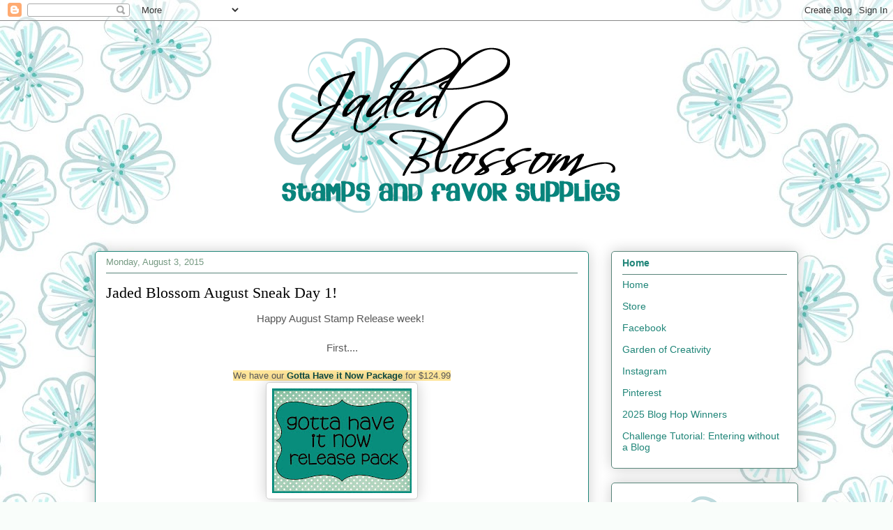

--- FILE ---
content_type: text/html; charset=UTF-8
request_url: https://www.jadedblossom.com/2015/08/jaded-blossom-august-sneak-day-1.html
body_size: 23878
content:
<!DOCTYPE html>
<html class='v2' dir='ltr' lang='en'>
<head>
<link href='https://www.blogger.com/static/v1/widgets/335934321-css_bundle_v2.css' rel='stylesheet' type='text/css'/>
<meta content='width=1100' name='viewport'/>
<meta content='text/html; charset=UTF-8' http-equiv='Content-Type'/>
<meta content='blogger' name='generator'/>
<link href='https://www.jadedblossom.com/favicon.ico' rel='icon' type='image/x-icon'/>
<link href='http://www.jadedblossom.com/2015/08/jaded-blossom-august-sneak-day-1.html' rel='canonical'/>
<link rel="alternate" type="application/atom+xml" title="Jaded Blossom - Atom" href="https://www.jadedblossom.com/feeds/posts/default" />
<link rel="alternate" type="application/rss+xml" title="Jaded Blossom - RSS" href="https://www.jadedblossom.com/feeds/posts/default?alt=rss" />
<link rel="service.post" type="application/atom+xml" title="Jaded Blossom - Atom" href="https://www.blogger.com/feeds/7301398672718718880/posts/default" />

<link rel="alternate" type="application/atom+xml" title="Jaded Blossom - Atom" href="https://www.jadedblossom.com/feeds/3550370023785974668/comments/default" />
<!--Can't find substitution for tag [blog.ieCssRetrofitLinks]-->
<link href='https://blogger.googleusercontent.com/img/b/R29vZ2xl/AVvXsEg-AS30-0bPkPu_8XFsjfL0U85QInwgWUARD4TVTu-O9cAao0o7I25t2nxAgxfQkCZJa3AI6UClxZvCC0BaXTAkLfG9mmAUYuXrIHmQVMA26B1pRFiYD6-b0oJhhQS8OwHSeoyKZFc-cf2N/s200/1232635_10202067576717380_244174192_n.jpg' rel='image_src'/>
<meta content='http://www.jadedblossom.com/2015/08/jaded-blossom-august-sneak-day-1.html' property='og:url'/>
<meta content='Jaded Blossom August Sneak Day 1! ' property='og:title'/>
<meta content=' Happy August  Stamp Release week!      First....     We have our  Gotta Have it Now Package  for $124.99         August 2015 Release will i...' property='og:description'/>
<meta content='https://blogger.googleusercontent.com/img/b/R29vZ2xl/AVvXsEg-AS30-0bPkPu_8XFsjfL0U85QInwgWUARD4TVTu-O9cAao0o7I25t2nxAgxfQkCZJa3AI6UClxZvCC0BaXTAkLfG9mmAUYuXrIHmQVMA26B1pRFiYD6-b0oJhhQS8OwHSeoyKZFc-cf2N/w1200-h630-p-k-no-nu/1232635_10202067576717380_244174192_n.jpg' property='og:image'/>
<title>Jaded Blossom: Jaded Blossom August Sneak Day 1! </title>
<style type='text/css'>@font-face{font-family:'Nobile';font-style:normal;font-weight:400;font-display:swap;src:url(//fonts.gstatic.com/s/nobile/v19/m8JTjflSeaOVl1iGXa3WWrZNblOD.woff2)format('woff2');unicode-range:U+0301,U+0400-045F,U+0490-0491,U+04B0-04B1,U+2116;}@font-face{font-family:'Nobile';font-style:normal;font-weight:400;font-display:swap;src:url(//fonts.gstatic.com/s/nobile/v19/m8JTjflSeaOVl1iGV63WWrZNblOD.woff2)format('woff2');unicode-range:U+0100-02BA,U+02BD-02C5,U+02C7-02CC,U+02CE-02D7,U+02DD-02FF,U+0304,U+0308,U+0329,U+1D00-1DBF,U+1E00-1E9F,U+1EF2-1EFF,U+2020,U+20A0-20AB,U+20AD-20C0,U+2113,U+2C60-2C7F,U+A720-A7FF;}@font-face{font-family:'Nobile';font-style:normal;font-weight:400;font-display:swap;src:url(//fonts.gstatic.com/s/nobile/v19/m8JTjflSeaOVl1iGWa3WWrZNbg.woff2)format('woff2');unicode-range:U+0000-00FF,U+0131,U+0152-0153,U+02BB-02BC,U+02C6,U+02DA,U+02DC,U+0304,U+0308,U+0329,U+2000-206F,U+20AC,U+2122,U+2191,U+2193,U+2212,U+2215,U+FEFF,U+FFFD;}</style>
<style id='page-skin-1' type='text/css'><!--
/*
-----------------------------------------------
Blogger Template Style
Name:     Awesome Inc.
Designer: Tina Chen
URL:      tinachen.org
----------------------------------------------- */
/* Content
----------------------------------------------- */
body {
font: normal normal 13px Arial, Tahoma, Helvetica, FreeSans, sans-serif;
color: #575757;
background: #f9fdfa url(//1.bp.blogspot.com/-NEy3a4LB6aQ/Xgvn2wGYzNI/AAAAAAAAasc/0LRVt4u1fosP7_Ft1OPat6nTSTrTe5e6ACK4BGAYYCw/s0/flower%2Bbackground%2BNEW.jpg) no-repeat fixed top center;
}
html body .content-outer {
min-width: 0;
max-width: 100%;
width: 100%;
}
a:link {
text-decoration: none;
color: #0c4840;
}
a:visited {
text-decoration: none;
color: #1f8578;
}
a:hover {
text-decoration: underline;
color: #0000ff;
}
.body-fauxcolumn-outer .cap-top {
position: absolute;
z-index: 1;
height: 276px;
width: 100%;
background: transparent none repeat-x scroll top left;
_background-image: none;
}
/* Columns
----------------------------------------------- */
.content-inner {
padding: 0;
}
.header-inner .section {
margin: 0 16px;
}
.tabs-inner .section {
margin: 0 16px;
}
.main-inner {
padding-top: 30px;
}
.main-inner .column-center-inner,
.main-inner .column-left-inner,
.main-inner .column-right-inner {
padding: 0 5px;
}
*+html body .main-inner .column-center-inner {
margin-top: -30px;
}
#layout .main-inner .column-center-inner {
margin-top: 0;
}
/* Header
----------------------------------------------- */
.header-outer {
margin: 0 0 0 0;
background: rgba(81, 81, 81, 0) none repeat scroll 0 0;
}
.Header h1 {
font: normal normal 48px Nobile;
color: #1f8578;
text-shadow: 0 0 -1px #000000;
}
.Header h1 a {
color: #1f8578;
}
.Header .description {
font: normal normal 20px Nobile;
color: #759981;
}
.header-inner .Header .titlewrapper,
.header-inner .Header .descriptionwrapper {
padding-left: 0;
padding-right: 0;
margin-bottom: 0;
}
.header-inner .Header .titlewrapper {
padding-top: 22px;
}
/* Tabs
----------------------------------------------- */
.tabs-outer {
overflow: hidden;
position: relative;
background: #90cdbe url(https://resources.blogblog.com/blogblog/data/1kt/awesomeinc/tabs_gradient_light.png) repeat scroll 0 0;
}
#layout .tabs-outer {
overflow: visible;
}
.tabs-cap-top, .tabs-cap-bottom {
position: absolute;
width: 100%;
border-top: 1px solid #759981;
}
.tabs-cap-bottom {
bottom: 0;
}
.tabs-inner .widget li a {
display: inline-block;
margin: 0;
padding: .6em 1.5em;
font: normal normal 13px Nobile;
color: #575757;
border-top: 1px solid #759981;
border-bottom: 1px solid #759981;
border-left: 1px solid #759981;
height: 16px;
line-height: 16px;
}
.tabs-inner .widget li:last-child a {
border-right: 1px solid #759981;
}
.tabs-inner .widget li.selected a, .tabs-inner .widget li a:hover {
background: #588479 url(https://resources.blogblog.com/blogblog/data/1kt/awesomeinc/tabs_gradient_light.png) repeat-x scroll 0 -100px;
color: #ffffff;
}
/* Headings
----------------------------------------------- */
h2 {
font: normal bold 14px Arial, Tahoma, Helvetica, FreeSans, sans-serif;
color: #1f8578;
}
/* Widgets
----------------------------------------------- */
.main-inner .section {
margin: 0 27px;
padding: 0;
}
.main-inner .column-left-outer,
.main-inner .column-right-outer {
margin-top: 0;
}
#layout .main-inner .column-left-outer,
#layout .main-inner .column-right-outer {
margin-top: 0;
}
.main-inner .column-left-inner,
.main-inner .column-right-inner {
background: rgba(0, 0, 0, 0) none repeat 0 0;
-moz-box-shadow: 0 0 0 rgba(0, 0, 0, .2);
-webkit-box-shadow: 0 0 0 rgba(0, 0, 0, .2);
-goog-ms-box-shadow: 0 0 0 rgba(0, 0, 0, .2);
box-shadow: 0 0 0 rgba(0, 0, 0, .2);
-moz-border-radius: 5px;
-webkit-border-radius: 5px;
-goog-ms-border-radius: 5px;
border-radius: 5px;
}
#layout .main-inner .column-left-inner,
#layout .main-inner .column-right-inner {
margin-top: 0;
}
.sidebar .widget {
font: normal normal 14px Arial, Tahoma, Helvetica, FreeSans, sans-serif;
color: #1f8578;
}
.sidebar .widget a:link {
color: #1f8578;
}
.sidebar .widget a:visited {
color: #666666;
}
.sidebar .widget a:hover {
color: #1f8578;
}
.sidebar .widget h2 {
text-shadow: 0 0 -1px #000000;
}
.main-inner .widget {
background-color: #ffffff;
border: 1px solid #588479;
padding: 0 15px 15px;
margin: 20px -16px;
-moz-box-shadow: 0 0 20px rgba(0, 0, 0, .2);
-webkit-box-shadow: 0 0 20px rgba(0, 0, 0, .2);
-goog-ms-box-shadow: 0 0 20px rgba(0, 0, 0, .2);
box-shadow: 0 0 20px rgba(0, 0, 0, .2);
-moz-border-radius: 5px;
-webkit-border-radius: 5px;
-goog-ms-border-radius: 5px;
border-radius: 5px;
}
.main-inner .widget h2 {
margin: 0 -0;
padding: .6em 0 .5em;
border-bottom: 1px solid rgba(81, 81, 81, 0);
}
.footer-inner .widget h2 {
padding: 0 0 .4em;
border-bottom: 1px solid rgba(81, 81, 81, 0);
}
.main-inner .widget h2 + div, .footer-inner .widget h2 + div {
border-top: 1px solid #588479;
padding-top: 8px;
}
.main-inner .widget .widget-content {
margin: 0 -0;
padding: 7px 0 0;
}
.main-inner .widget ul, .main-inner .widget #ArchiveList ul.flat {
margin: -8px -15px 0;
padding: 0;
list-style: none;
}
.main-inner .widget #ArchiveList {
margin: -8px 0 0;
}
.main-inner .widget ul li, .main-inner .widget #ArchiveList ul.flat li {
padding: .5em 15px;
text-indent: 0;
color: #757575;
border-top: 0 solid #588479;
border-bottom: 1px solid rgba(81, 81, 81, 0);
}
.main-inner .widget #ArchiveList ul li {
padding-top: .25em;
padding-bottom: .25em;
}
.main-inner .widget ul li:first-child, .main-inner .widget #ArchiveList ul.flat li:first-child {
border-top: none;
}
.main-inner .widget ul li:last-child, .main-inner .widget #ArchiveList ul.flat li:last-child {
border-bottom: none;
}
.post-body {
position: relative;
}
.main-inner .widget .post-body ul {
padding: 0 2.5em;
margin: .5em 0;
list-style: disc;
}
.main-inner .widget .post-body ul li {
padding: 0.25em 0;
margin-bottom: .25em;
color: #575757;
border: none;
}
.footer-inner .widget ul {
padding: 0;
list-style: none;
}
.widget .zippy {
color: #757575;
}
/* Posts
----------------------------------------------- */
body .main-inner .Blog {
padding: 0;
margin-bottom: 1em;
background-color: transparent;
border: none;
-moz-box-shadow: 0 0 0 rgba(0, 0, 0, 0);
-webkit-box-shadow: 0 0 0 rgba(0, 0, 0, 0);
-goog-ms-box-shadow: 0 0 0 rgba(0, 0, 0, 0);
box-shadow: 0 0 0 rgba(0, 0, 0, 0);
}
.main-inner .section:last-child .Blog:last-child {
padding: 0;
margin-bottom: 1em;
}
.main-inner .widget h2.date-header {
margin: 0 -15px 1px;
padding: 0 0 0 0;
font: normal normal 13px Arial, Tahoma, Helvetica, FreeSans, sans-serif;
color: #759981;
background: transparent none no-repeat scroll top left;
border-top: 0 solid rgba(0, 0, 0, 0);
border-bottom: 1px solid rgba(81, 81, 81, 0);
-moz-border-radius-topleft: 0;
-moz-border-radius-topright: 0;
-webkit-border-top-left-radius: 0;
-webkit-border-top-right-radius: 0;
border-top-left-radius: 0;
border-top-right-radius: 0;
position: static;
bottom: 100%;
right: 15px;
text-shadow: 0 0 -1px #000000;
}
.main-inner .widget h2.date-header span {
font: normal normal 13px Arial, Tahoma, Helvetica, FreeSans, sans-serif;
display: block;
padding: .5em 15px;
border-left: 0 solid rgba(0, 0, 0, 0);
border-right: 0 solid rgba(0, 0, 0, 0);
}
.date-outer {
position: relative;
margin: 30px 0 20px;
padding: 0 15px;
background-color: #ffffff;
border: 1px solid #1f8578;
-moz-box-shadow: 0 0 20px rgba(0, 0, 0, .2);
-webkit-box-shadow: 0 0 20px rgba(0, 0, 0, .2);
-goog-ms-box-shadow: 0 0 20px rgba(0, 0, 0, .2);
box-shadow: 0 0 20px rgba(0, 0, 0, .2);
-moz-border-radius: 5px;
-webkit-border-radius: 5px;
-goog-ms-border-radius: 5px;
border-radius: 5px;
}
.date-outer:first-child {
margin-top: 0;
}
.date-outer:last-child {
margin-bottom: 20px;
-moz-border-radius-bottomleft: 5px;
-moz-border-radius-bottomright: 5px;
-webkit-border-bottom-left-radius: 5px;
-webkit-border-bottom-right-radius: 5px;
-goog-ms-border-bottom-left-radius: 5px;
-goog-ms-border-bottom-right-radius: 5px;
border-bottom-left-radius: 5px;
border-bottom-right-radius: 5px;
}
.date-posts {
margin: 0 -0;
padding: 0 0;
clear: both;
}
.post-outer, .inline-ad {
border-top: 1px solid rgba(0, 0, 0, 0);
margin: 0 -0;
padding: 15px 0;
}
.post-outer {
padding-bottom: 10px;
}
.post-outer:first-child {
padding-top: 0;
border-top: none;
}
.post-outer:last-child, .inline-ad:last-child {
border-bottom: none;
}
.post-body {
position: relative;
}
.post-body img {
padding: 8px;
background: #ffffff;
border: 1px solid #d0d0d0;
-moz-box-shadow: 0 0 20px rgba(0, 0, 0, .2);
-webkit-box-shadow: 0 0 20px rgba(0, 0, 0, .2);
box-shadow: 0 0 20px rgba(0, 0, 0, .2);
-moz-border-radius: 5px;
-webkit-border-radius: 5px;
border-radius: 5px;
}
h3.post-title, h4 {
font: normal normal 22px Georgia, Utopia, 'Palatino Linotype', Palatino, serif;
color: #000000;
}
h3.post-title a {
font: normal normal 22px Georgia, Utopia, 'Palatino Linotype', Palatino, serif;
color: #000000;
}
h3.post-title a:hover {
color: #0000ff;
text-decoration: underline;
}
.post-header {
margin: 0 0 1em;
}
.post-body {
line-height: 1.4;
}
.post-outer h2 {
color: #575757;
}
.post-footer {
margin: 1.5em 0 0;
}
#blog-pager {
padding: 15px;
font-size: 120%;
background-color: #fefdfa;
border: 1px solid #588479;
-moz-box-shadow: 0 0 20px rgba(0, 0, 0, .2);
-webkit-box-shadow: 0 0 20px rgba(0, 0, 0, .2);
-goog-ms-box-shadow: 0 0 20px rgba(0, 0, 0, .2);
box-shadow: 0 0 20px rgba(0, 0, 0, .2);
-moz-border-radius: 5px;
-webkit-border-radius: 5px;
-goog-ms-border-radius: 5px;
border-radius: 5px;
-moz-border-radius-topleft: 5px;
-moz-border-radius-topright: 5px;
-webkit-border-top-left-radius: 5px;
-webkit-border-top-right-radius: 5px;
-goog-ms-border-top-left-radius: 5px;
-goog-ms-border-top-right-radius: 5px;
border-top-left-radius: 5px;
border-top-right-radius-topright: 5px;
margin-top: 1em;
}
.blog-feeds, .post-feeds {
margin: 1em 0;
text-align: center;
color: #1f8578;
}
.blog-feeds a, .post-feeds a {
color: #1f8578;
}
.blog-feeds a:visited, .post-feeds a:visited {
color: #666666;
}
.blog-feeds a:hover, .post-feeds a:hover {
color: #1f8578;
}
.post-outer .comments {
margin-top: 2em;
}
/* Comments
----------------------------------------------- */
.comments .comments-content .icon.blog-author {
background-repeat: no-repeat;
background-image: url([data-uri]);
}
.comments .comments-content .loadmore a {
border-top: 1px solid #759981;
border-bottom: 1px solid #759981;
}
.comments .continue {
border-top: 2px solid #759981;
}
/* Footer
----------------------------------------------- */
.footer-outer {
margin: -20px 0 -1px;
padding: 20px 0 0;
color: #1f8578;
overflow: hidden;
}
.footer-fauxborder-left {
border-top: 1px solid #588479;
background: #fefdfa none repeat scroll 0 0;
-moz-box-shadow: 0 0 20px rgba(0, 0, 0, .2);
-webkit-box-shadow: 0 0 20px rgba(0, 0, 0, .2);
-goog-ms-box-shadow: 0 0 20px rgba(0, 0, 0, .2);
box-shadow: 0 0 20px rgba(0, 0, 0, .2);
margin: 0 -20px;
}
/* Mobile
----------------------------------------------- */
body.mobile {
background-size: auto;
}
.mobile .body-fauxcolumn-outer {
background: transparent none repeat scroll top left;
}
*+html body.mobile .main-inner .column-center-inner {
margin-top: 0;
}
.mobile .main-inner .widget {
padding: 0 0 15px;
}
.mobile .main-inner .widget h2 + div,
.mobile .footer-inner .widget h2 + div {
border-top: none;
padding-top: 0;
}
.mobile .footer-inner .widget h2 {
padding: 0.5em 0;
border-bottom: none;
}
.mobile .main-inner .widget .widget-content {
margin: 0;
padding: 7px 0 0;
}
.mobile .main-inner .widget ul,
.mobile .main-inner .widget #ArchiveList ul.flat {
margin: 0 -15px 0;
}
.mobile .main-inner .widget h2.date-header {
right: 0;
}
.mobile .date-header span {
padding: 0.4em 0;
}
.mobile .date-outer:first-child {
margin-bottom: 0;
border: 1px solid #1f8578;
-moz-border-radius-topleft: 5px;
-moz-border-radius-topright: 5px;
-webkit-border-top-left-radius: 5px;
-webkit-border-top-right-radius: 5px;
-goog-ms-border-top-left-radius: 5px;
-goog-ms-border-top-right-radius: 5px;
border-top-left-radius: 5px;
border-top-right-radius: 5px;
}
.mobile .date-outer {
border-color: #1f8578;
border-width: 0 1px 1px;
}
.mobile .date-outer:last-child {
margin-bottom: 0;
}
.mobile .main-inner {
padding: 0;
}
.mobile .header-inner .section {
margin: 0;
}
.mobile .post-outer, .mobile .inline-ad {
padding: 5px 0;
}
.mobile .tabs-inner .section {
margin: 0 10px;
}
.mobile .main-inner .widget h2 {
margin: 0;
padding: 0;
}
.mobile .main-inner .widget h2.date-header span {
padding: 0;
}
.mobile .main-inner .widget .widget-content {
margin: 0;
padding: 7px 0 0;
}
.mobile #blog-pager {
border: 1px solid transparent;
background: #fefdfa none repeat scroll 0 0;
}
.mobile .main-inner .column-left-inner,
.mobile .main-inner .column-right-inner {
background: rgba(0, 0, 0, 0) none repeat 0 0;
-moz-box-shadow: none;
-webkit-box-shadow: none;
-goog-ms-box-shadow: none;
box-shadow: none;
}
.mobile .date-posts {
margin: 0;
padding: 0;
}
.mobile .footer-fauxborder-left {
margin: 0;
border-top: inherit;
}
.mobile .main-inner .section:last-child .Blog:last-child {
margin-bottom: 0;
}
.mobile-index-contents {
color: #575757;
}
.mobile .mobile-link-button {
background: #0c4840 url(https://resources.blogblog.com/blogblog/data/1kt/awesomeinc/tabs_gradient_light.png) repeat scroll 0 0;
}
.mobile-link-button a:link, .mobile-link-button a:visited {
color: #ffffff;
}
.mobile .tabs-inner .PageList .widget-content {
background: transparent;
border-top: 1px solid;
border-color: #759981;
color: #575757;
}
.mobile .tabs-inner .PageList .widget-content .pagelist-arrow {
border-left: 1px solid #759981;
}
.post{
margin: 0 0 40px 0;
width: 100%;
background: url(https://lh3.googleusercontent.com/blogger_img_proxy/AEn0k_srQnR04goJWlEzZpQHPj7FfyJB5BDj8JBLOc02w9xqCV236gSedGeP2PgdneHR-HS4i7Z4ricFRzbnteLVLerfGg_7HqwxGlpEAA4219HUZ2SDZ2J7ggFNohLjfP0-2Q=s0-d);
background-repeat: no-repeat;
background-position: bottom center;
margin:.5em 0 1.5em;
padding-bottom:3.5em;
}
--></style>
<style id='template-skin-1' type='text/css'><!--
body {
min-width: 1040px;
}
.content-outer, .content-fauxcolumn-outer, .region-inner {
min-width: 1040px;
max-width: 1040px;
_width: 1040px;
}
.main-inner .columns {
padding-left: 0;
padding-right: 300px;
}
.main-inner .fauxcolumn-center-outer {
left: 0;
right: 300px;
/* IE6 does not respect left and right together */
_width: expression(this.parentNode.offsetWidth -
parseInt("0") -
parseInt("300px") + 'px');
}
.main-inner .fauxcolumn-left-outer {
width: 0;
}
.main-inner .fauxcolumn-right-outer {
width: 300px;
}
.main-inner .column-left-outer {
width: 0;
right: 100%;
margin-left: -0;
}
.main-inner .column-right-outer {
width: 300px;
margin-right: -300px;
}
#layout {
min-width: 0;
}
#layout .content-outer {
min-width: 0;
width: 800px;
}
#layout .region-inner {
min-width: 0;
width: auto;
}
body#layout div.add_widget {
padding: 8px;
}
body#layout div.add_widget a {
margin-left: 32px;
}
--></style>
<style>
    body {background-image:url(\/\/1.bp.blogspot.com\/-NEy3a4LB6aQ\/Xgvn2wGYzNI\/AAAAAAAAasc\/0LRVt4u1fosP7_Ft1OPat6nTSTrTe5e6ACK4BGAYYCw\/s0\/flower%2Bbackground%2BNEW.jpg);}
    
@media (max-width: 200px) { body {background-image:url(\/\/1.bp.blogspot.com\/-NEy3a4LB6aQ\/Xgvn2wGYzNI\/AAAAAAAAasc\/0LRVt4u1fosP7_Ft1OPat6nTSTrTe5e6ACK4BGAYYCw\/w200\/flower%2Bbackground%2BNEW.jpg);}}
@media (max-width: 400px) and (min-width: 201px) { body {background-image:url(\/\/1.bp.blogspot.com\/-NEy3a4LB6aQ\/Xgvn2wGYzNI\/AAAAAAAAasc\/0LRVt4u1fosP7_Ft1OPat6nTSTrTe5e6ACK4BGAYYCw\/w400\/flower%2Bbackground%2BNEW.jpg);}}
@media (max-width: 800px) and (min-width: 401px) { body {background-image:url(\/\/1.bp.blogspot.com\/-NEy3a4LB6aQ\/Xgvn2wGYzNI\/AAAAAAAAasc\/0LRVt4u1fosP7_Ft1OPat6nTSTrTe5e6ACK4BGAYYCw\/w800\/flower%2Bbackground%2BNEW.jpg);}}
@media (max-width: 1200px) and (min-width: 801px) { body {background-image:url(\/\/1.bp.blogspot.com\/-NEy3a4LB6aQ\/Xgvn2wGYzNI\/AAAAAAAAasc\/0LRVt4u1fosP7_Ft1OPat6nTSTrTe5e6ACK4BGAYYCw\/w1200\/flower%2Bbackground%2BNEW.jpg);}}
/* Last tag covers anything over one higher than the previous max-size cap. */
@media (min-width: 1201px) { body {background-image:url(\/\/1.bp.blogspot.com\/-NEy3a4LB6aQ\/Xgvn2wGYzNI\/AAAAAAAAasc\/0LRVt4u1fosP7_Ft1OPat6nTSTrTe5e6ACK4BGAYYCw\/w1600\/flower%2Bbackground%2BNEW.jpg);}}
  </style>
<link href='https://www.blogger.com/dyn-css/authorization.css?targetBlogID=7301398672718718880&amp;zx=6017da37-60a7-43c8-8b2e-f194d2443998' media='none' onload='if(media!=&#39;all&#39;)media=&#39;all&#39;' rel='stylesheet'/><noscript><link href='https://www.blogger.com/dyn-css/authorization.css?targetBlogID=7301398672718718880&amp;zx=6017da37-60a7-43c8-8b2e-f194d2443998' rel='stylesheet'/></noscript>
<meta name='google-adsense-platform-account' content='ca-host-pub-1556223355139109'/>
<meta name='google-adsense-platform-domain' content='blogspot.com'/>

<link rel="stylesheet" href="https://fonts.googleapis.com/css2?display=swap&family=Sofia+Sans&family=Kaushan+Script&family=Satisfy&family=Sofia&family=Quicksand"></head>
<body class='loading variant-renewable'>
<div class='navbar section' id='navbar' name='Navbar'><div class='widget Navbar' data-version='1' id='Navbar1'><script type="text/javascript">
    function setAttributeOnload(object, attribute, val) {
      if(window.addEventListener) {
        window.addEventListener('load',
          function(){ object[attribute] = val; }, false);
      } else {
        window.attachEvent('onload', function(){ object[attribute] = val; });
      }
    }
  </script>
<div id="navbar-iframe-container"></div>
<script type="text/javascript" src="https://apis.google.com/js/platform.js"></script>
<script type="text/javascript">
      gapi.load("gapi.iframes:gapi.iframes.style.bubble", function() {
        if (gapi.iframes && gapi.iframes.getContext) {
          gapi.iframes.getContext().openChild({
              url: 'https://www.blogger.com/navbar/7301398672718718880?po\x3d3550370023785974668\x26origin\x3dhttps://www.jadedblossom.com',
              where: document.getElementById("navbar-iframe-container"),
              id: "navbar-iframe"
          });
        }
      });
    </script><script type="text/javascript">
(function() {
var script = document.createElement('script');
script.type = 'text/javascript';
script.src = '//pagead2.googlesyndication.com/pagead/js/google_top_exp.js';
var head = document.getElementsByTagName('head')[0];
if (head) {
head.appendChild(script);
}})();
</script>
</div></div>
<div class='body-fauxcolumns'>
<div class='fauxcolumn-outer body-fauxcolumn-outer'>
<div class='cap-top'>
<div class='cap-left'></div>
<div class='cap-right'></div>
</div>
<div class='fauxborder-left'>
<div class='fauxborder-right'></div>
<div class='fauxcolumn-inner'>
</div>
</div>
<div class='cap-bottom'>
<div class='cap-left'></div>
<div class='cap-right'></div>
</div>
</div>
</div>
<div class='content'>
<div class='content-fauxcolumns'>
<div class='fauxcolumn-outer content-fauxcolumn-outer'>
<div class='cap-top'>
<div class='cap-left'></div>
<div class='cap-right'></div>
</div>
<div class='fauxborder-left'>
<div class='fauxborder-right'></div>
<div class='fauxcolumn-inner'>
</div>
</div>
<div class='cap-bottom'>
<div class='cap-left'></div>
<div class='cap-right'></div>
</div>
</div>
</div>
<div class='content-outer'>
<div class='content-cap-top cap-top'>
<div class='cap-left'></div>
<div class='cap-right'></div>
</div>
<div class='fauxborder-left content-fauxborder-left'>
<div class='fauxborder-right content-fauxborder-right'></div>
<div class='content-inner'>
<header>
<div class='header-outer'>
<div class='header-cap-top cap-top'>
<div class='cap-left'></div>
<div class='cap-right'></div>
</div>
<div class='fauxborder-left header-fauxborder-left'>
<div class='fauxborder-right header-fauxborder-right'></div>
<div class='region-inner header-inner'>
<div class='header section' id='header' name='Header'><div class='widget Header' data-version='1' id='Header1'>
<div id='header-inner'>
<a href='https://www.jadedblossom.com/' style='display: block'>
<img alt='Jaded Blossom' height='300px; ' id='Header1_headerimg' src='https://blogger.googleusercontent.com/img/b/R29vZ2xl/AVvXsEik2k6F3jtMUh6BLNMeQSZpgYBOrftuGGKoLCs4fpddpkb3q98A59M1kN6Rz8NyX4uTOyuzw-YdrcH7GBmPq8XDeRLHY33b-ZjZwrA4rHAlTyIE1sDzHMa9_oDY1V_ZeHRkgOordRKr9W_b/s1600/new+header4.png' style='display: block' width='1000px; '/>
</a>
</div>
</div></div>
</div>
</div>
<div class='header-cap-bottom cap-bottom'>
<div class='cap-left'></div>
<div class='cap-right'></div>
</div>
</div>
</header>
<div class='tabs-outer'>
<div class='tabs-cap-top cap-top'>
<div class='cap-left'></div>
<div class='cap-right'></div>
</div>
<div class='fauxborder-left tabs-fauxborder-left'>
<div class='fauxborder-right tabs-fauxborder-right'></div>
<div class='region-inner tabs-inner'>
<div class='tabs no-items section' id='crosscol' name='Cross-Column'></div>
<div class='tabs no-items section' id='crosscol-overflow' name='Cross-Column 2'></div>
</div>
</div>
<div class='tabs-cap-bottom cap-bottom'>
<div class='cap-left'></div>
<div class='cap-right'></div>
</div>
</div>
<div class='main-outer'>
<div class='main-cap-top cap-top'>
<div class='cap-left'></div>
<div class='cap-right'></div>
</div>
<div class='fauxborder-left main-fauxborder-left'>
<div class='fauxborder-right main-fauxborder-right'></div>
<div class='region-inner main-inner'>
<div class='columns fauxcolumns'>
<div class='fauxcolumn-outer fauxcolumn-center-outer'>
<div class='cap-top'>
<div class='cap-left'></div>
<div class='cap-right'></div>
</div>
<div class='fauxborder-left'>
<div class='fauxborder-right'></div>
<div class='fauxcolumn-inner'>
</div>
</div>
<div class='cap-bottom'>
<div class='cap-left'></div>
<div class='cap-right'></div>
</div>
</div>
<div class='fauxcolumn-outer fauxcolumn-left-outer'>
<div class='cap-top'>
<div class='cap-left'></div>
<div class='cap-right'></div>
</div>
<div class='fauxborder-left'>
<div class='fauxborder-right'></div>
<div class='fauxcolumn-inner'>
</div>
</div>
<div class='cap-bottom'>
<div class='cap-left'></div>
<div class='cap-right'></div>
</div>
</div>
<div class='fauxcolumn-outer fauxcolumn-right-outer'>
<div class='cap-top'>
<div class='cap-left'></div>
<div class='cap-right'></div>
</div>
<div class='fauxborder-left'>
<div class='fauxborder-right'></div>
<div class='fauxcolumn-inner'>
</div>
</div>
<div class='cap-bottom'>
<div class='cap-left'></div>
<div class='cap-right'></div>
</div>
</div>
<!-- corrects IE6 width calculation -->
<div class='columns-inner'>
<div class='column-center-outer'>
<div class='column-center-inner'>
<div class='main section' id='main' name='Main'><div class='widget Blog' data-version='1' id='Blog1'>
<div class='blog-posts hfeed'>

          <div class="date-outer">
        
<h2 class='date-header'><span>Monday, August 3, 2015</span></h2>

          <div class="date-posts">
        
<div class='post-outer'>
<div class='post hentry uncustomized-post-template' itemprop='blogPost' itemscope='itemscope' itemtype='http://schema.org/BlogPosting'>
<meta content='https://blogger.googleusercontent.com/img/b/R29vZ2xl/AVvXsEg-AS30-0bPkPu_8XFsjfL0U85QInwgWUARD4TVTu-O9cAao0o7I25t2nxAgxfQkCZJa3AI6UClxZvCC0BaXTAkLfG9mmAUYuXrIHmQVMA26B1pRFiYD6-b0oJhhQS8OwHSeoyKZFc-cf2N/s200/1232635_10202067576717380_244174192_n.jpg' itemprop='image_url'/>
<meta content='7301398672718718880' itemprop='blogId'/>
<meta content='3550370023785974668' itemprop='postId'/>
<a name='3550370023785974668'></a>
<h3 class='post-title entry-title' itemprop='name'>
Jaded Blossom August Sneak Day 1! 
</h3>
<div class='post-header'>
<div class='post-header-line-1'></div>
</div>
<div class='post-body entry-content' id='post-body-3550370023785974668' itemprop='description articleBody'>
<div class="separator" style="clear: both; text-align: center;">
<span style="background-color: white;"><span style="font-family: inherit;"><span style="font-size: 15px; line-height: 21px;">Happy August</span></span><span style="font-family: inherit;"><span style="font-size: 15px; line-height: 21px;">&nbsp;Stamp Release week!&nbsp;</span></span></span></div>
<div class="separator" style="background-color: white; clear: both; font-size: 15px; line-height: 21px; text-align: center;">
<span style="font-family: inherit;"><br /></span></div>
<div class="separator" style="background-color: white; clear: both; font-size: 15px; line-height: 21px; text-align: center;">
First....</div>
<div class="separator" style="background-color: white; clear: both; font-size: 15px; line-height: 21px; text-align: center;">
<span style="font-family: inherit;"><br /></span></div>
<div class="separator" style="clear: both; text-align: center;">
<span style="background-color: #ffe599; font-family: Verdana, sans-serif;">We have our&nbsp;<b><a href="http://jadedblossomstamps.com/catalog.php?item=429#.VUasDvlViko">Gotta Have it Now Package</a></b>&nbsp;for $124.99</span></div>
<div class="separator" style="clear: both; text-align: center;">
<span style="font-family: Verdana, sans-serif; margin-left: 1em; margin-right: 1em;"><a href="https://blogger.googleusercontent.com/img/b/R29vZ2xl/AVvXsEg-AS30-0bPkPu_8XFsjfL0U85QInwgWUARD4TVTu-O9cAao0o7I25t2nxAgxfQkCZJa3AI6UClxZvCC0BaXTAkLfG9mmAUYuXrIHmQVMA26B1pRFiYD6-b0oJhhQS8OwHSeoyKZFc-cf2N/s1600/1232635_10202067576717380_244174192_n.jpg" imageanchor="1" style="margin-left: 1em; margin-right: 1em;"><img border="0" height="150" src="https://blogger.googleusercontent.com/img/b/R29vZ2xl/AVvXsEg-AS30-0bPkPu_8XFsjfL0U85QInwgWUARD4TVTu-O9cAao0o7I25t2nxAgxfQkCZJa3AI6UClxZvCC0BaXTAkLfG9mmAUYuXrIHmQVMA26B1pRFiYD6-b0oJhhQS8OwHSeoyKZFc-cf2N/s200/1232635_10202067576717380_244174192_n.jpg" width="200" /></a></span></div>
<div class="separator" style="clear: both;">
<span style="font-family: Verdana, sans-serif;"><br /></span></div>
<center>
</center>
<center>
<b><span style="font-family: Verdana, sans-serif;">August 2015 Release will include:</span></b></center>
<center>
<b><span style="font-family: Verdana, sans-serif;"><br /></span></b></center>
<center>
<span style="font-family: Verdana, sans-serif;"><b>6 -&nbsp;</b>4 x 6 Stamp Sets</span></center>
<center>
<span style="font-family: Verdana, sans-serif;"><b>1</b>- 4 x 4 Stamp Set</span></center>
<center>
<b style="font-family: Verdana, sans-serif;">1&nbsp;</b><span style="font-family: Verdana, sans-serif;">- New Die</span></center>
<center>
<span style="background-color: white; font-family: Verdana, sans-serif;"><b>1</b>&nbsp;- 3 x 4 Freebie</span></center>
<center>
<span style="background-color: white; font-family: Verdana, sans-serif;"><br /></span></center>
<center>
<span style="background-color: white; font-family: Verdana, sans-serif; font-size: x-small;">freebie is for orders $40 or more (before tax and shipping),</span></center>
<center>
<span style="background-color: white; font-family: Verdana, sans-serif; font-size: x-small;">Friday 4pm PST through Sunday 11:59 pm PST</span></center>
<center>
<span style="font-family: Verdana, sans-serif;"><br /></span></center>
<center>
<b><span style="font-family: Verdana, sans-serif;">NO PREORDERS! NO BACKORDERS!</span></b></center>
<center>
<span style="font-family: Verdana, sans-serif;"><b>No waiting WEEKS for your stamps.&nbsp;</b></span></center>
<center>
</center>
<center>
<span style="font-family: Verdana, sans-serif;"><br /></span></center>
<center>
<b><span style="font-family: Verdana, sans-serif;">This Package is only available till Wednesday 11:59pm pst, then will be back up on the store on Friday at 4pm pst during our Stamp Release Blog Hop!</span></b></center>
<center>
<b><span style="font-family: Verdana, sans-serif;"><br /></span></b></center>
<center>
<b><span style="color: red; font-family: Verdana, sans-serif; font-size: large;">****Please note the shipping department will be closed until Wednesday, any orders placed Monday- Wednesday will ship Thursday****</span></b></center>
<center>
<b><span style="color: red; font-family: Verdana, sans-serif; font-size: large;"><br /></span></b></center>
<div style="text-align: center;">
Regular price for the release package is $132</div>
<div style="text-align: center;">
<br /></div>
<div style="text-align: center;">
Today we are showcasing 1 New Die and 1 Stamp Set.</div>
<div style="text-align: center;">
<br />
<b><a href="http://jadedblossomstamps.com/catalog.php?item=484#.Vb2aIPlViko">PICTURE THIS 2</a></b><br />
<div class="separator" style="clear: both; text-align: center;">
</div>
<div class="separator" style="clear: both; text-align: center;">
</div>
<div class="separator" style="clear: both; text-align: center;">
</div>
<div class="separator" style="clear: both; text-align: center;">
</div>
<div class="separator" style="clear: both; text-align: center;">
<a href="https://blogger.googleusercontent.com/img/b/R29vZ2xl/AVvXsEiUjcHwWqPwyui9yvmBn0556rcvBXWDSZCoqrACLe98b7wJBdE_SOfOoU5N3O9RHU-p1FZfD89ghPwRqOXokVD3SZvG25G-Fe9MwmZfAn_-2yXJgJyuvpB9BI3i6KWFhHo5QN3Ltnw8oac/s1600/11017730_10207416455756013_1657786069259841373_n.jpg" imageanchor="1" style="margin-left: 1em; margin-right: 1em;"><img border="0" height="400" src="https://blogger.googleusercontent.com/img/b/R29vZ2xl/AVvXsEiUjcHwWqPwyui9yvmBn0556rcvBXWDSZCoqrACLe98b7wJBdE_SOfOoU5N3O9RHU-p1FZfD89ghPwRqOXokVD3SZvG25G-Fe9MwmZfAn_-2yXJgJyuvpB9BI3i6KWFhHo5QN3Ltnw8oac/s400/11017730_10207416455756013_1657786069259841373_n.jpg" width="261" /></a></div>
<br /></div>
<div style="text-align: center;">
<div class="separator" style="clear: both; text-align: center;">
<b><a href="http://jadedblossomstamps.com/catalog.php?item=483#.Vb2YlflViko">LABEL DIES</a></b></div>
<div class="separator" style="clear: both; text-align: center;">
</div>
<div class="separator" style="clear: both; text-align: center;">
</div>
<div class="separator" style="clear: both; text-align: center;">
<a href="https://blogger.googleusercontent.com/img/b/R29vZ2xl/AVvXsEhtpUbnHSRlZyH7AgwE2ORawDhTWrE0Mj2GY6-dBH8WRklGTz7tcLC7DCKJRK7Kdf_oFFhKHk0iGzTF2PuFA8FcW4iRcT_ayQCFCzJO9U3hEbbIIQWLqiBBEeC69PmcGY0jU0Q2r6RgmZk/s1600/11201864_10207627726877659_363621055020610106_n.jpg" imageanchor="1" style="margin-left: 1em; margin-right: 1em;"><img border="0" height="400" src="https://blogger.googleusercontent.com/img/b/R29vZ2xl/AVvXsEhtpUbnHSRlZyH7AgwE2ORawDhTWrE0Mj2GY6-dBH8WRklGTz7tcLC7DCKJRK7Kdf_oFFhKHk0iGzTF2PuFA8FcW4iRcT_ayQCFCzJO9U3hEbbIIQWLqiBBEeC69PmcGY0jU0Q2r6RgmZk/s400/11201864_10207627726877659_363621055020610106_n.jpg" width="261" /></a></div>
<div class="separator" style="clear: both; text-align: center;">
<br /></div>
</div>
<div style="text-align: center;">
Here are some inspirations from our August Guest Designer and Design Team.<br />
<br /></div>
<div style="text-align: center;">
<div class="separator" style="clear: both; text-align: center;">
</div>
<b><a href="http://www.iliketocreate.blogspot.com/">MELISSA</a></b><br />
<div class="separator" style="clear: both; text-align: center;">
<a href="https://blogger.googleusercontent.com/img/b/R29vZ2xl/AVvXsEgAochkD8O8SwnDXu80cFxK7cHd4wRoC-A1-yjBZ5yA7ZpNvOxaz68hBwRiXFhgBP54M5dbsQTuyPMhpzRBEd3_79h8FmmRNLHsof8V76YbIe-KOJA6yrC1xViF5ahxBw_Tne322R51SL8/s1600/10405238_756671393903_3241144404914103157_n.jpg" imageanchor="1" style="margin-left: 1em; margin-right: 1em;"><img border="0" height="426" src="https://blogger.googleusercontent.com/img/b/R29vZ2xl/AVvXsEgAochkD8O8SwnDXu80cFxK7cHd4wRoC-A1-yjBZ5yA7ZpNvOxaz68hBwRiXFhgBP54M5dbsQTuyPMhpzRBEd3_79h8FmmRNLHsof8V76YbIe-KOJA6yrC1xViF5ahxBw_Tne322R51SL8/s640/10405238_756671393903_3241144404914103157_n.jpg" width="640" /></a></div>
<br /></div>
<div class="separator" style="clear: both; text-align: center;">
</div>
<div class="separator" style="clear: both; text-align: center;">
</div>
<div class="separator" style="clear: both; text-align: center;">
<b style="background-color: white; color: blue; font-family: Verdana, sans-serif; font-size: 15px; line-height: 21px;"><a href="http://www.papercraftsbycandace.com/">CANDACE</a></b></div>
<div style="text-align: center;">
also using&nbsp;<a href="http://jadedblossomstamps.com/catalog.php?item=366#.Vb2YE_lViko">Goody Bag Die</a>, <a href="http://jadedblossomstamps.com/catalog.php?item=476#.Vb7RyG5Viko">Scallop Circle Dies</a>,&nbsp;<a href="http://jadedblossomstamps.com/catalog.php?item=475#.Vb2ZnPlViko">Stitched Circle Dies</a>, <a href="http://jadedblossomstamps.com/catalog.php?item=22#.Vb7Rt25Viko">Sport Candies</a>,&nbsp;<a href="http://jadedblossomstamps.com/catalog.php?item=477#.Vb2ZxPlViko" style="background-color: white; line-height: 21px;">Stitched Square Dies</a>, <a href="http://jadedblossomstamps.com/catalog.php?item=46#.Vb7Rl25Viko">Calendar Candies</a><br />
<div class="separator" style="clear: both; text-align: center;">
</div>
<div class="separator" style="clear: both; text-align: center;">
</div>
<div class="separator" style="clear: both; text-align: center;">
</div>
<div class="separator" style="clear: both; text-align: center;">
</div>
<br />
<div class="separator" style="clear: both; text-align: center;">
<a href="https://blogger.googleusercontent.com/img/b/R29vZ2xl/AVvXsEjDfWWgYyyt_mv32wrgsxKe15LVHMKwVu-FLf6OEr4U1VtdAmaPu9TwKLUZ48cmG_Cm7YTm_eYtQCw3n3re9XX3LkainlPsa7CfEn_71_modi27lrSB5fQIK5vUWCpUgXpJR-xAX6PYz2OM/s1600/DSCN4657+copy.jpg" imageanchor="1" style="margin-left: 1em; margin-right: 1em;"><img border="0" height="378" src="https://blogger.googleusercontent.com/img/b/R29vZ2xl/AVvXsEjDfWWgYyyt_mv32wrgsxKe15LVHMKwVu-FLf6OEr4U1VtdAmaPu9TwKLUZ48cmG_Cm7YTm_eYtQCw3n3re9XX3LkainlPsa7CfEn_71_modi27lrSB5fQIK5vUWCpUgXpJR-xAX6PYz2OM/s400/DSCN4657+copy.jpg" width="400" /></a></div>
<br />
<div class="separator" style="clear: both; text-align: center;">
<a href="https://blogger.googleusercontent.com/img/b/R29vZ2xl/AVvXsEjJRPwC2b6EhGo04ROwcF5X5C4TVMQk8I68ntZ9ptnZqAk02aD_qAH2vAUyn8VrqSIrV3-wmjiz7JNLLlNQKaLnBe8zoj0cUekJ-nSUu9tTQ-Img7e3asM62vS3KtKVuF3XFA3ljzx0pFkI/s1600/DSCN4658+copy.jpg" imageanchor="1" style="margin-left: 1em; margin-right: 1em;"><img border="0" height="380" src="https://blogger.googleusercontent.com/img/b/R29vZ2xl/AVvXsEjJRPwC2b6EhGo04ROwcF5X5C4TVMQk8I68ntZ9ptnZqAk02aD_qAH2vAUyn8VrqSIrV3-wmjiz7JNLLlNQKaLnBe8zoj0cUekJ-nSUu9tTQ-Img7e3asM62vS3KtKVuF3XFA3ljzx0pFkI/s400/DSCN4658+copy.jpg" width="400" /></a></div>
<br /></div>
<div>
<div style="background-color: white; line-height: 21px; text-align: center;">
<span style="color: blue; font-family: Verdana, sans-serif;"><b><a href="http://scrappinwithmybug-scrappinwithmybug.blogspot.com/">MICHELLE</a></b></span></div>
<div style="text-align: center;">
also using <a href="http://jadedblossomstamps.com/catalog.php?item=204#.Vb2YevlViko">Kawaii Candies</a>, <a href="http://jadedblossomstamps.com/catalog.php?item=352#.Vb2XtflViko">Film Dies</a><br />
<div class="separator" style="clear: both; text-align: center;">
</div>
<div class="separator" style="clear: both; text-align: center;">
</div>
<div class="separator" style="clear: both; text-align: center;">
</div>
<div class="separator" style="clear: both; text-align: center;">
</div>
<div class="separator" style="clear: both; text-align: center;">
<a href="https://blogger.googleusercontent.com/img/b/R29vZ2xl/AVvXsEhqpsZnKXgxgP-Zx05ybS1Q08ptj0LLtx2r9VBvjiO334rlZ1iG1xjAWK1rIAqqhPv5nRkihYipo0t8IIKZwLehFVubTT_he-0j_LyoUIDcJm-zey-8XDg5En3ufZRlGTUBV2zI9-05M7g/s1600/11181794_10204932239765021_1289356471749074684_n.jpg" imageanchor="1" style="margin-left: 1em; margin-right: 1em;"><img border="0" height="542" src="https://blogger.googleusercontent.com/img/b/R29vZ2xl/AVvXsEhqpsZnKXgxgP-Zx05ybS1Q08ptj0LLtx2r9VBvjiO334rlZ1iG1xjAWK1rIAqqhPv5nRkihYipo0t8IIKZwLehFVubTT_he-0j_LyoUIDcJm-zey-8XDg5En3ufZRlGTUBV2zI9-05M7g/s640/11181794_10204932239765021_1289356471749074684_n.jpg" width="640" /></a></div>
<br />
<div class="separator" style="clear: both; text-align: center;">
</div>
<br /></div>
</div>
<div style="text-align: center;">
<a href="http://www.pcquickutzclub.blogspot.com/"><b>CANDACE O.</b></a></div>
<div style="text-align: center;">
Also using <a href="http://jadedblossomstamps.com/catalog.php?item=135#.Vb2X4flViko">Gift Card Die</a>, <a href="http://jadedblossomstamps.com/catalog.php?item=352#.Vb2XtflViko">Film Dies</a>, <a href="http://jadedblossomstamps.com/catalog.php?item=475#.Vb2ZnPlViko">Stitched Circle Dies</a>, <a href="http://jadedblossomstamps.com/catalog.php?item=354#.Vb2W6flViko">Baking Dies</a>, <a href="http://jadedblossomstamps.com/catalog.php?item=441#.Vb2XFPlViko">Border Dies</a>, <a href="http://jadedblossomstamps.com/catalog.php?item=477#.Vb2ZxPlViko">Stitched Square Dies</a><br />
<div class="separator" style="clear: both; text-align: center;">
</div>
<div class="separator" style="clear: both; text-align: center;">
</div>
<div class="separator" style="clear: both; text-align: center;">
</div>
<div class="separator" style="clear: both; text-align: center;">
<a href="https://blogger.googleusercontent.com/img/b/R29vZ2xl/AVvXsEgjudOe67sDWFsLpO7a1eLQ3TGVeaQCeUG0M764xKAzLMV6HPrkUy42_OcAT6b67zcHI32xcMFRup7Wvh0QDOAIwBm-jOlxoGjXYg2CFAOvotfYvTcOIsaxsYXJaOMoAqlOG5KTTYclFEg/s1600/11694841_10152968952346892_4149049011405074615_n.jpg" imageanchor="1" style="margin-left: 1em; margin-right: 1em;"><img border="0" height="640" src="https://blogger.googleusercontent.com/img/b/R29vZ2xl/AVvXsEgjudOe67sDWFsLpO7a1eLQ3TGVeaQCeUG0M764xKAzLMV6HPrkUy42_OcAT6b67zcHI32xcMFRup7Wvh0QDOAIwBm-jOlxoGjXYg2CFAOvotfYvTcOIsaxsYXJaOMoAqlOG5KTTYclFEg/s640/11694841_10152968952346892_4149049011405074615_n.jpg" width="472" /></a></div>
<br /></div>
<div class="separator" style="background-color: white; clear: both; font-size: 15px; line-height: 21px; text-align: center;">
<b style="color: blue; font-family: Verdana, sans-serif;"><a href="http://bugbites411.blogspot.com/">BARB</a></b></div>
<div class="separator" style="background-color: white; clear: both; font-size: 15px; line-height: 21px; text-align: center;">
also using <a href="http://jadedblossomstamps.com/catalog.php?item=265#.Vb2Y6flViko">Magical Memories,</a> <a href="http://jadedblossomstamps.com/catalog.php?item=142#.Vb2YqflViko">Layered Frame &amp; Journal Die</a>,&nbsp;<a href="http://jadedblossomstamps.com/catalog.php?item=441#.Vb2XFPlViko" style="background-color: transparent;">Border Dies</a></div>
<div class="separator" style="clear: both; text-align: center;">
</div>
<div class="separator" style="clear: both; text-align: center;">
</div>
<div class="separator" style="clear: both; text-align: center;">
</div>
<div class="separator" style="clear: both; text-align: center;">
</div>
<div class="separator" style="clear: both; text-align: center;">
<a href="https://blogger.googleusercontent.com/img/b/R29vZ2xl/AVvXsEjMEea_kCO4thMXOnt7wYfcP2sBx6-LQEgnK4j4enAbnLiJEP0rGQ1Nsr2ZrHUCqAWNe_z_ti6wPIKfIzHi2eTd89I4m1q3jiW34iPiGpbJ105gLVBDjo7zVquDiN607itUvHMzEH2KsMg/s1600/11745698_836752689749247_4535599739518024155_n.jpg" imageanchor="1" style="margin-left: 1em; margin-right: 1em;"><img border="0" height="640" src="https://blogger.googleusercontent.com/img/b/R29vZ2xl/AVvXsEjMEea_kCO4thMXOnt7wYfcP2sBx6-LQEgnK4j4enAbnLiJEP0rGQ1Nsr2ZrHUCqAWNe_z_ti6wPIKfIzHi2eTd89I4m1q3jiW34iPiGpbJ105gLVBDjo7zVquDiN607itUvHMzEH2KsMg/s640/11745698_836752689749247_4535599739518024155_n.jpg" width="512" /></a></div>
<div class="separator" style="background-color: white; clear: both; font-size: 15px; line-height: 21px; text-align: center;">
<br /></div>
<div class="separator" style="clear: both; text-align: center;">
</div>
<div class="separator" style="clear: both; text-align: center;">
</div>
<div class="separator" style="background-color: white; clear: both; font-size: 15px; line-height: 21px; text-align: center;">
<b style="color: blue; font-family: Verdana, sans-serif;"><a href="http://doxiemeldesigns.blogspot.com/">MEL</a></b></div>
<div class="separator" style="background-color: white; clear: both; font-size: 15px; line-height: 21px; text-align: center;">
<span style="font-size: small; line-height: normal;">also using <a href="http://jadedblossomstamps.com/catalog.php?item=353#.Vb2XYflViko">Capturing Memories</a>, <a href="http://jadedblossomstamps.com/catalog.php?item=306#.Vb2ZKflViko">Mini Tag Dies 2</a>,&nbsp;</span><a href="http://jadedblossomstamps.com/catalog.php?item=441#.Vb2XFPlViko" style="font-size: medium; line-height: normal;">Border Dies</a><span style="font-size: small; line-height: normal;">,&nbsp;</span><a href="http://jadedblossomstamps.com/catalog.php?item=388#.VSGhrfnF-So" style="background-color: transparent;">Spring Dies 2</a>,&nbsp;<a href="http://jadedblossomstamps.com/catalog.php?item=212#.VXmalc9Viko">Spring Dies</a></div>
<div class="separator" style="clear: both; text-align: center;">
</div>
<div class="separator" style="clear: both; text-align: center;">
</div>
<div class="separator" style="clear: both; text-align: center;">
</div>
<div class="separator" style="clear: both; text-align: center;">
<a href="https://blogger.googleusercontent.com/img/b/R29vZ2xl/AVvXsEh0ppYEWcGaysIY4_N3S7cqeCseSvEQYvlP8gfYRbYwLjkr3cxg-Sj0DtPLZEGVIpUE0DVUJjy65_eXpJdd1gqYOIQBtawXOSCkRKaGmg-MTN2xna9lFc0W4L30nc_kYJQC7gA8_YURkkE/s1600/11800556_750614461715250_85403744520251359_n.jpg" imageanchor="1" style="margin-left: 1em; margin-right: 1em;"><img border="0" height="580" src="https://blogger.googleusercontent.com/img/b/R29vZ2xl/AVvXsEh0ppYEWcGaysIY4_N3S7cqeCseSvEQYvlP8gfYRbYwLjkr3cxg-Sj0DtPLZEGVIpUE0DVUJjy65_eXpJdd1gqYOIQBtawXOSCkRKaGmg-MTN2xna9lFc0W4L30nc_kYJQC7gA8_YURkkE/s640/11800556_750614461715250_85403744520251359_n.jpg" width="640" /></a></div>
<div class="separator" style="background-color: white; clear: both; font-size: 15px; line-height: 21px; text-align: center;">
<br /></div>
<div class="separator" style="clear: both; text-align: center;">
</div>
<div class="separator" style="clear: both; text-align: center;">
</div>
<div class="separator" style="clear: both; text-align: center;">
</div>
<div style="background-color: white; clear: both; line-height: 21px; text-align: center;">
<b style="font-family: Verdana, sans-serif;"><a href="http://leescraps.blogspot.ca/">LEE-ANN</a></b><br />
also using <a href="http://jadedblossomstamps.com/catalog.php?item=478#.Vb2ZXvlViko">Scallop Square Dies</a>, <a href="http://jadedblossomstamps.com/catalog.php?item=477#.Vb2ZxPlViko">Stitched Square Dies</a>, <a href="http://jadedblossomstamps.com/catalog.php?item=166#.Vb2ZDflViko">Mini Tag Dies</a><br />
<div class="separator" style="clear: both; text-align: center;">
<a href="https://blogger.googleusercontent.com/img/b/R29vZ2xl/AVvXsEjorfZuihvwkqfhPONR21ehlncuBa_gmPjj8hHrmpmCTRsA_P1tb6f1IRtdlrUETVJDdMOWk7jhzZwh0gPm1WUE9XjICrRLigf6tSFtxsSbzd_ZGxp2FGnmzs2SprkSJd6OLDa1j3fHzZI/s1600/11694070_486842528157437_7468450310127263254_n.jpg" imageanchor="1" style="margin-left: 1em; margin-right: 1em;"><img border="0" height="424" src="https://blogger.googleusercontent.com/img/b/R29vZ2xl/AVvXsEjorfZuihvwkqfhPONR21ehlncuBa_gmPjj8hHrmpmCTRsA_P1tb6f1IRtdlrUETVJDdMOWk7jhzZwh0gPm1WUE9XjICrRLigf6tSFtxsSbzd_ZGxp2FGnmzs2SprkSJd6OLDa1j3fHzZI/s640/11694070_486842528157437_7468450310127263254_n.jpg" width="640" /></a></div>
<br />
<b style="color: blue; font-family: Verdana, sans-serif;"><a href="http://jamiek711designs.blogspot.com/">JAMIE</a></b></div>
<div style="background-color: white; line-height: 21px; text-align: center;">
<span style="line-height: normal;">also using <a href="http://jadedblossomstamps.com/catalog.php?item=432#.Vb7Ocm5Viko">Luggage Tag Die</a></span><br />
<div class="separator" style="clear: both; text-align: center;">
<a href="https://blogger.googleusercontent.com/img/b/R29vZ2xl/AVvXsEha7AHwAZDHBB_4tWH0Ccrja6SbrOQbDlIdbZSFIKNBdW86faG3RzUkO1O1_V4qYG_hbzPafEVMpQ-UoPjioM5P-LUa-K2gig-WakJmZgC-kqOHjXMJMgNSAS6BdfbCSwiAgfD0Ed5mNbM/s1600/jbsand2.jpg" imageanchor="1" style="margin-left: 1em; margin-right: 1em;"><img border="0" height="640" src="https://blogger.googleusercontent.com/img/b/R29vZ2xl/AVvXsEha7AHwAZDHBB_4tWH0Ccrja6SbrOQbDlIdbZSFIKNBdW86faG3RzUkO1O1_V4qYG_hbzPafEVMpQ-UoPjioM5P-LUa-K2gig-WakJmZgC-kqOHjXMJMgNSAS6BdfbCSwiAgfD0Ed5mNbM/s640/jbsand2.jpg" width="510" /></a></div>
<span style="line-height: normal;"><br /></span></div>
<div class="separator" style="clear: both; text-align: center;">
<b style="background-color: white; line-height: 21px;"><a href="http://www.cindybcreations.blogspot.ca/">CINDY</a></b></div>
<div class="separator" style="clear: both; text-align: center;">
also using&nbsp;<a href="http://jadedblossomstamps.com/catalog.php?item=388#.VSGhrfnF-So">Spring Dies 2</a>, <a href="http://jadedblossomstamps.com/catalog.php?item=135#.Vb2X4flViko">Gift Card Die</a>, <a href="http://jadedblossomstamps.com/catalog.php?item=419#.Vb2Z8vlViko">Tropical Dies</a>, <a href="http://jadedblossomstamps.com/catalog.php?item=366#.Vb2YE_lViko">Goody Bag Die</a></div>
<div class="separator" style="clear: both; text-align: center;">
</div>
<div class="separator" style="clear: both; text-align: center;">
</div>
<div class="separator" style="clear: both; text-align: center;">
</div>
<div class="separator" style="clear: both; text-align: center;">
<a href="https://blogger.googleusercontent.com/img/b/R29vZ2xl/AVvXsEjNBXf62IHeHruGVEcxKeBZCNC6VsprUDnzotHjHbbStwb8o3Z5nPD_y9HfyqVkmxz9e5GaILISdg2p6UwZWt-L0u6g5oSa_SnEHvTxbKh5eD1cfZn7eFmW71gS0o69FeMp628gsuEx5XY/s1600/11817010_1021410407904077_6921347129201138014_n.jpg" imageanchor="1" style="margin-left: 1em; margin-right: 1em;"><img border="0" height="320" src="https://blogger.googleusercontent.com/img/b/R29vZ2xl/AVvXsEjNBXf62IHeHruGVEcxKeBZCNC6VsprUDnzotHjHbbStwb8o3Z5nPD_y9HfyqVkmxz9e5GaILISdg2p6UwZWt-L0u6g5oSa_SnEHvTxbKh5eD1cfZn7eFmW71gS0o69FeMp628gsuEx5XY/s640/11817010_1021410407904077_6921347129201138014_n.jpg" width="640" /></a></div>
<div class="separator" style="clear: both; text-align: center;">
<br /></div>
<div class="separator" style="clear: both; text-align: center;">
<b><a href="http://www.ctimz3.blogspot.com/">CASSANDRA</a></b></div>
<div class="separator" style="clear: both; text-align: center;">
also using <a href="http://jadedblossomstamps.com/catalog.php?item=263#.Vb2XgvlViko">Card Mat Dies</a>, <a href="http://jadedblossomstamps.com/catalog.php?item=475#.Vb2ZnPlViko">Stitched Circle Dies</a>, <a href="http://jadedblossomstamps.com/catalog.php?item=251#.Vb2YyvlViko">Let's Toast</a>,&nbsp;<a href="http://jadedblossomstamps.com/catalog.php?item=441#.Vb2XFPlViko">Border Dies</a>, <a href="http://jadedblossomstamps.com/catalog.php?item=185#.Vb2YMvlViko">Dainty Topper Die</a>, <a href="http://jadedblossomstamps.com/catalog.php?item=231#.Vb2ZfPlViko">So Many Birthdays</a>,&nbsp;<a href="http://jadedblossomstamps.com/catalog.php?item=306#.Vb2ZKflViko">Mini Tag Dies 2</a>, <a href="http://jadedblossomstamps.com/catalog.php?item=248#.Vb2YTflViko">Happy Hour Candies</a></div>
<div class="separator" style="clear: both; text-align: center;">
<a href="https://blogger.googleusercontent.com/img/b/R29vZ2xl/AVvXsEhnZtw1sh5aohyTBZPDGNirJdPjIZZuzRZRNDmD_pNTLhldsRH7trgfuqWeeFXYw7smAVwpSZUwu9YXZyVjkmRCAu6t45gjNmkxDs91mkuIU59XgApd4njiyRhFeNlrCPjSmJIsXVwp_mY/s1600/11752474_941871889196836_1596150640579468164_n.jpg" imageanchor="1" style="margin-left: 1em; margin-right: 1em;"><img border="0" height="640" src="https://blogger.googleusercontent.com/img/b/R29vZ2xl/AVvXsEhnZtw1sh5aohyTBZPDGNirJdPjIZZuzRZRNDmD_pNTLhldsRH7trgfuqWeeFXYw7smAVwpSZUwu9YXZyVjkmRCAu6t45gjNmkxDs91mkuIU59XgApd4njiyRhFeNlrCPjSmJIsXVwp_mY/s640/11752474_941871889196836_1596150640579468164_n.jpg" width="592" /></a></div>
<div class="separator" style="clear: both; text-align: center;">
<br /></div>
<div class="separator" style="clear: both; text-align: center;">
</div>
<div class="separator" style="clear: both; text-align: center;">
</div>
<div style="background-color: white; clear: both; line-height: 21px; text-align: center;">
<div style="clear: both; text-align: center;">
<div style="font-size: 15px;">
<b><span style="color: blue; font-family: Verdana, sans-serif;"><a href="http://thecricutbug.blogspot.com/">GIGI</a></span></b></div>
<span style="font-size: 15px;">also using&nbsp;</span><a href="http://jadedblossomstamps.com/catalog.php?item=441#.Vb2XFPlViko" style="line-height: normal;">Border Dies</a><span style="font-size: 15px;">, </span><a href="http://jadedblossomstamps.com/catalog.php?item=212#.VXmalc9Viko" style="font-size: 15px;">Spring Dies</a><br />
<div class="separator" style="clear: both; font-size: 15px; text-align: center;">
</div>
<div class="separator" style="clear: both; font-size: 15px; text-align: center;">
</div>
<div class="separator" style="clear: both; font-size: 15px; text-align: center;">
</div>
<div class="separator" style="clear: both; font-size: 15px; text-align: center;">
<a href="https://blogger.googleusercontent.com/img/b/R29vZ2xl/AVvXsEhxaRQ2kRXEgh39ZtKgK9CCuySg85rMyFJmTOZjOQbc3BHxwH14834J7qrvqz3xa_HH7OEl66EarF_rF075S8GW7XbboLSnG4yzLXCcyjdiTorBVJizInvxij5-EpGrR2TNf7zJ8gowh2I/s1600/11817191_10207316054449481_9011904143822863471_n.jpg" imageanchor="1" style="margin-left: 1em; margin-right: 1em;"><img border="0" height="400" src="https://blogger.googleusercontent.com/img/b/R29vZ2xl/AVvXsEhxaRQ2kRXEgh39ZtKgK9CCuySg85rMyFJmTOZjOQbc3BHxwH14834J7qrvqz3xa_HH7OEl66EarF_rF075S8GW7XbboLSnG4yzLXCcyjdiTorBVJizInvxij5-EpGrR2TNf7zJ8gowh2I/s400/11817191_10207316054449481_9011904143822863471_n.jpg" width="300" /></a></div>
<div style="font-size: 15px;">
<br /></div>
<div class="separator" style="clear: both; font-size: 15px; text-align: center;">
<a href="https://blogger.googleusercontent.com/img/b/R29vZ2xl/AVvXsEhT5OVkR05B5ZGEYN3t9xjXaY4ue7AZ3pCMYxGSDBv8ddGySCHUeYMeuLurk5cTJUuqTZIPZpwr1l8QpnoeujrAx_mySWR-0HQ54LB7A0K5i9xSb_JcVv5THAJFmirEHGNr0cuqGgcBqOM/s1600/11059419_10207316054849491_8201172411314568037_n.jpg" imageanchor="1" style="margin-left: 1em; margin-right: 1em;"><img border="0" height="211" src="https://blogger.googleusercontent.com/img/b/R29vZ2xl/AVvXsEhT5OVkR05B5ZGEYN3t9xjXaY4ue7AZ3pCMYxGSDBv8ddGySCHUeYMeuLurk5cTJUuqTZIPZpwr1l8QpnoeujrAx_mySWR-0HQ54LB7A0K5i9xSb_JcVv5THAJFmirEHGNr0cuqGgcBqOM/s400/11059419_10207316054849491_8201172411314568037_n.jpg" width="400" /></a></div>
<div style="font-size: 15px;">
<br /></div>
</div>
</div>
<div class="separator" style="clear: both; text-align: center;">
</div>
<div style="background-color: white; clear: both; line-height: 21px; text-align: center;">
<div class="separator" style="clear: both; text-align: center;">
</div>
<div class="separator" style="clear: both; text-align: center;">
</div>
<div style="clear: both; font-size: 15px;">
<b style="font-size: medium;"><a href="http://designapartybysara.blogspot.com/">SARA</a></b></div>
<div class="separator" style="-webkit-text-stroke-width: 0px; clear: both; color: black; font-family: 'Times New Roman'; font-size: 15px; font-style: normal; font-variant: normal; font-weight: normal; letter-spacing: normal; line-height: 21px; margin: 0px; orphans: auto; text-align: center; text-indent: 0px; text-transform: none; white-space: normal; widows: 1; word-spacing: 0px;">
also using<a href="http://jadedblossomstamps.com/catalog.php?item=477#.Vb2ZxPlViko"> Stitched Square Dies</a>, <a href="http://jadedblossomstamps.com/catalog.php?item=420#.Vb2Wz_lViko">Aloha</a>,&nbsp;&nbsp;<a href="http://jadedblossomstamps.com/catalog.php?item=388#.VSGhrfnF-So" style="line-height: normal;">Spring Dies 2</a></div>
<div class="separator" style="clear: both; text-align: center;">
</div>
</div>
<div style="background-color: white; line-height: 21px; text-align: center;">
<div class="separator" style="clear: both; text-align: center;">
</div>
<div class="separator" style="clear: both; text-align: center;">
</div>
<div class="separator" style="clear: both; text-align: center;">
</div>
<div class="separator" style="clear: both; text-align: center;">
</div>
<div class="separator" style="clear: both; text-align: center;">
<a href="https://blogger.googleusercontent.com/img/b/R29vZ2xl/AVvXsEg5G49vDGLtVcvBjEbxeMdYU7sUWh7rNKMgbnZu2uh7KB7Qzos0BFOQv7hgADPUS7fy4aHlFTL49OoEFFlnjNX1TZ0IchDbkmcsTCylKr4HM5iX3oX7znBpaFimbs_K-M82svpCPqk5Hgs/s1600/11781764_10154130412843378_1593632329384695787_n.jpg" imageanchor="1" style="margin-left: 1em; margin-right: 1em;"><img border="0" height="640" src="https://blogger.googleusercontent.com/img/b/R29vZ2xl/AVvXsEg5G49vDGLtVcvBjEbxeMdYU7sUWh7rNKMgbnZu2uh7KB7Qzos0BFOQv7hgADPUS7fy4aHlFTL49OoEFFlnjNX1TZ0IchDbkmcsTCylKr4HM5iX3oX7znBpaFimbs_K-M82svpCPqk5Hgs/s640/11781764_10154130412843378_1593632329384695787_n.jpg" width="426" /></a></div>
<div class="separator" style="clear: both; text-align: center;">
<br /></div>
</div>
<div>
<div style="background-color: white; line-height: 21px;">
<div class="separator" style="clear: both; line-height: 21.55px; text-align: center;">
<span style="font-family: Verdana, sans-serif; line-height: 21px;">Make sure to click on the designers names to go to their blog for more details on their projects!</span></div>
<div class="separator" style="clear: both; line-height: 21.55px; text-align: center;">
<br /></div>
<div class="separator" style="clear: both; text-align: center;">
<a href="https://blogger.googleusercontent.com/img/b/R29vZ2xl/AVvXsEiQQO4TdIhLrtmQYQRDxCsLEut5fBNW5OuElyRNKbbqtMZLh0ujeipksCJdwVOfC_t-F4UsGrxfKRYWQQ61fx3YsGWQyj58_0nh7uQJZhhy1LEJ7OZXjY407KleZLCuAtQhcy689Hhc-RGq/s1600/10406545_10204731923564386_9063271091539523283_n.jpg" imageanchor="1" style="margin-left: 1em; margin-right: 1em;"><span style="color: black; font-family: Verdana, sans-serif;"></span></a><br /></div>
<div class="separator" style="clear: both; line-height: 21.55px; text-align: center;">
<span style="font-family: Verdana, sans-serif;"><span style="line-height: 21px;">Don't forget to visit the Jaded Blossom Store</span><b style="line-height: 21px;">&nbsp;</b><a href="http://jadedblossomstamps.com/" style="font-weight: bold; line-height: 21px; text-decoration: none;"><span style="color: blue;">HERE</span></a></span></div>
<div>
<center style="line-height: 22px;">
<div class="separator" style="clear: both; line-height: 21px;">
<span style="font-family: Verdana, sans-serif;">and for Favor Boxes<b>&nbsp;<a href="http://jadedblossomstamps.com/catalog.php?category=10#.UwYrwvldWSp" style="text-decoration: none;"><span style="color: blue;">HERE</span></a>&nbsp;</b></span></div>
<div class="separator" style="clear: both; line-height: 21px;">
<span style="font-family: Verdana, sans-serif;"><br /></span></div>
<div class="separator" style="clear: both; line-height: 21px;">
<span style="font-family: Verdana, sans-serif;">We also have a new section on the store called&nbsp;<a href="http://jadedblossomstamps.com/catalog.php?category=29#.U0IiTfldWSo" style="text-decoration: none;"><b><span style="color: blue;">FUN Extras</span></b></a>&nbsp;Check it out.</span></div>
<div class="separator" style="clear: both; line-height: 21px;">
<br /></div>
</center>
</div>
</div>
<div class="separator" style="background-color: white; clear: both; line-height: 21px; text-align: center;">
<b><span style="font-family: Verdana, sans-serif;">~Candace and Michelle~</span></b></div>
</div>
<div style='clear: both;'></div>
</div>
<div class='post-footer'>
<div class='post-footer-line post-footer-line-1'>
<span class='post-author vcard'>
Posted by
<span class='fn' itemprop='author' itemscope='itemscope' itemtype='http://schema.org/Person'>
<meta content='https://www.blogger.com/profile/11705838346754138054' itemprop='url'/>
<a class='g-profile' href='https://www.blogger.com/profile/11705838346754138054' rel='author' title='author profile'>
<span itemprop='name'>Jamie</span>
</a>
</span>
</span>
<span class='post-timestamp'>
at
<meta content='http://www.jadedblossom.com/2015/08/jaded-blossom-august-sneak-day-1.html' itemprop='url'/>
<a class='timestamp-link' href='https://www.jadedblossom.com/2015/08/jaded-blossom-august-sneak-day-1.html' rel='bookmark' title='permanent link'><abbr class='published' itemprop='datePublished' title='2015-08-03T00:00:00-07:00'>12:00&#8239;AM</abbr></a>
</span>
<span class='post-comment-link'>
</span>
<span class='post-icons'>
<span class='item-control blog-admin pid-1704992637'>
<a href='https://www.blogger.com/post-edit.g?blogID=7301398672718718880&postID=3550370023785974668&from=pencil' title='Edit Post'>
<img alt='' class='icon-action' height='18' src='https://resources.blogblog.com/img/icon18_edit_allbkg.gif' width='18'/>
</a>
</span>
</span>
<div class='post-share-buttons goog-inline-block'>
<a class='goog-inline-block share-button sb-email' href='https://www.blogger.com/share-post.g?blogID=7301398672718718880&postID=3550370023785974668&target=email' target='_blank' title='Email This'><span class='share-button-link-text'>Email This</span></a><a class='goog-inline-block share-button sb-blog' href='https://www.blogger.com/share-post.g?blogID=7301398672718718880&postID=3550370023785974668&target=blog' onclick='window.open(this.href, "_blank", "height=270,width=475"); return false;' target='_blank' title='BlogThis!'><span class='share-button-link-text'>BlogThis!</span></a><a class='goog-inline-block share-button sb-twitter' href='https://www.blogger.com/share-post.g?blogID=7301398672718718880&postID=3550370023785974668&target=twitter' target='_blank' title='Share to X'><span class='share-button-link-text'>Share to X</span></a><a class='goog-inline-block share-button sb-facebook' href='https://www.blogger.com/share-post.g?blogID=7301398672718718880&postID=3550370023785974668&target=facebook' onclick='window.open(this.href, "_blank", "height=430,width=640"); return false;' target='_blank' title='Share to Facebook'><span class='share-button-link-text'>Share to Facebook</span></a><a class='goog-inline-block share-button sb-pinterest' href='https://www.blogger.com/share-post.g?blogID=7301398672718718880&postID=3550370023785974668&target=pinterest' target='_blank' title='Share to Pinterest'><span class='share-button-link-text'>Share to Pinterest</span></a>
</div>
</div>
<div class='post-footer-line post-footer-line-2'>
<span class='post-labels'>
Labels:
<a href='https://www.jadedblossom.com/search/label/Label%20Dies' rel='tag'>Label Dies</a>,
<a href='https://www.jadedblossom.com/search/label/Picture%20This%202' rel='tag'>Picture This 2</a>
</span>
</div>
<div class='post-footer-line post-footer-line-3'>
<span class='post-location'>
</span>
</div>
</div>
</div>
<div class='comments' id='comments'>
<a name='comments'></a>
<h4>7 comments:</h4>
<div id='Blog1_comments-block-wrapper'>
<dl class='avatar-comment-indent' id='comments-block'>
<dt class='comment-author ' id='c7551383536916000070'>
<a name='c7551383536916000070'></a>
<div class="avatar-image-container vcard"><span dir="ltr"><a href="https://www.blogger.com/profile/10721558790222871768" target="" rel="nofollow" onclick="" class="avatar-hovercard" id="av-7551383536916000070-10721558790222871768"><img src="https://resources.blogblog.com/img/blank.gif" width="35" height="35" class="delayLoad" style="display: none;" longdesc="//blogger.googleusercontent.com/img/b/R29vZ2xl/AVvXsEhHPHrGDlFI8e824Mz3JZuKc3VJ4lkWvaRjuiM-YnDh88JrkiueRqqgrDpqNFJACsMqUzmn2sPu4vaKn8CnfgDOEw5ksGAZ1r-oGTFUZlsNCq_Qt2ncbCulsiFqAejfYw/s45-c/20180228_1654502.jpg" alt="" title="Scrapper69">

<noscript><img src="//blogger.googleusercontent.com/img/b/R29vZ2xl/AVvXsEhHPHrGDlFI8e824Mz3JZuKc3VJ4lkWvaRjuiM-YnDh88JrkiueRqqgrDpqNFJACsMqUzmn2sPu4vaKn8CnfgDOEw5ksGAZ1r-oGTFUZlsNCq_Qt2ncbCulsiFqAejfYw/s45-c/20180228_1654502.jpg" width="35" height="35" class="photo" alt=""></noscript></a></span></div>
<a href='https://www.blogger.com/profile/10721558790222871768' rel='nofollow'>Scrapper69</a>
said...
</dt>
<dd class='comment-body' id='Blog1_cmt-7551383536916000070'>
<p>
OMGOSH!!!! Everyone&#39;s projects are AMAZING!!! LOVE all the different projects... so much inspiration!!! :)<br /><br />Theresa<br /><a href="www.theresascraftycreations.blogspot.com" rel="nofollow">Theresa&#8217;s Crafty Creations</a><br />
</p>
</dd>
<dd class='comment-footer'>
<span class='comment-timestamp'>
<a href='https://www.jadedblossom.com/2015/08/jaded-blossom-august-sneak-day-1.html?showComment=1438585913541#c7551383536916000070' title='comment permalink'>
August 3, 2015 at 12:11&#8239;AM
</a>
<span class='item-control blog-admin pid-2102232257'>
<a class='comment-delete' href='https://www.blogger.com/comment/delete/7301398672718718880/7551383536916000070' title='Delete Comment'>
<img src='https://resources.blogblog.com/img/icon_delete13.gif'/>
</a>
</span>
</span>
</dd>
<dt class='comment-author ' id='c7642183574617179716'>
<a name='c7642183574617179716'></a>
<div class="avatar-image-container vcard"><span dir="ltr"><a href="https://www.blogger.com/profile/14145166082577059606" target="" rel="nofollow" onclick="" class="avatar-hovercard" id="av-7642183574617179716-14145166082577059606"><img src="https://resources.blogblog.com/img/blank.gif" width="35" height="35" class="delayLoad" style="display: none;" longdesc="//blogger.googleusercontent.com/img/b/R29vZ2xl/AVvXsEhAg-JJn2ejGln1Ozfm-vRMwXk_6OvIRTOn_rzUQ_rjwq3ZDo0e_kZf9pG8zhZT30eysq-ayYgXtCAFLJgSbOnhnZW2LhgkuoU30omBDb1ai2xNq3mOCqomUFLM4XU81Q/s45-c/1377104_10201216569673461_1868870261_n.jpg" alt="" title="Crafting on Caffeine">

<noscript><img src="//blogger.googleusercontent.com/img/b/R29vZ2xl/AVvXsEhAg-JJn2ejGln1Ozfm-vRMwXk_6OvIRTOn_rzUQ_rjwq3ZDo0e_kZf9pG8zhZT30eysq-ayYgXtCAFLJgSbOnhnZW2LhgkuoU30omBDb1ai2xNq3mOCqomUFLM4XU81Q/s45-c/1377104_10201216569673461_1868870261_n.jpg" width="35" height="35" class="photo" alt=""></noscript></a></span></div>
<a href='https://www.blogger.com/profile/14145166082577059606' rel='nofollow'>Crafting on Caffeine</a>
said...
</dt>
<dd class='comment-body' id='Blog1_cmt-7642183574617179716'>
<p>
Wow oh wow! So many amazing ideas! Cant wait to get my package tomorrow!
</p>
</dd>
<dd class='comment-footer'>
<span class='comment-timestamp'>
<a href='https://www.jadedblossom.com/2015/08/jaded-blossom-august-sneak-day-1.html?showComment=1438604760783#c7642183574617179716' title='comment permalink'>
August 3, 2015 at 5:26&#8239;AM
</a>
<span class='item-control blog-admin pid-1664990659'>
<a class='comment-delete' href='https://www.blogger.com/comment/delete/7301398672718718880/7642183574617179716' title='Delete Comment'>
<img src='https://resources.blogblog.com/img/icon_delete13.gif'/>
</a>
</span>
</span>
</dd>
<dt class='comment-author ' id='c4889488727973770575'>
<a name='c4889488727973770575'></a>
<div class="avatar-image-container avatar-stock"><span dir="ltr"><a href="https://www.blogger.com/profile/11237369841905623549" target="" rel="nofollow" onclick="" class="avatar-hovercard" id="av-4889488727973770575-11237369841905623549"><img src="//www.blogger.com/img/blogger_logo_round_35.png" width="35" height="35" alt="" title="Unknown">

</a></span></div>
<a href='https://www.blogger.com/profile/11237369841905623549' rel='nofollow'>Unknown</a>
said...
</dt>
<dd class='comment-body' id='Blog1_cmt-4889488727973770575'>
<p>
Great projects! Always love the excitement of day 1 release!
</p>
</dd>
<dd class='comment-footer'>
<span class='comment-timestamp'>
<a href='https://www.jadedblossom.com/2015/08/jaded-blossom-august-sneak-day-1.html?showComment=1438612174345#c4889488727973770575' title='comment permalink'>
August 3, 2015 at 7:29&#8239;AM
</a>
<span class='item-control blog-admin pid-279113363'>
<a class='comment-delete' href='https://www.blogger.com/comment/delete/7301398672718718880/4889488727973770575' title='Delete Comment'>
<img src='https://resources.blogblog.com/img/icon_delete13.gif'/>
</a>
</span>
</span>
</dd>
<dt class='comment-author ' id='c85872592769626790'>
<a name='c85872592769626790'></a>
<div class="avatar-image-container vcard"><span dir="ltr"><a href="https://www.blogger.com/profile/03995298639994228699" target="" rel="nofollow" onclick="" class="avatar-hovercard" id="av-85872592769626790-03995298639994228699"><img src="https://resources.blogblog.com/img/blank.gif" width="35" height="35" class="delayLoad" style="display: none;" longdesc="//blogger.googleusercontent.com/img/b/R29vZ2xl/AVvXsEhdXG46Uz_d3RTRLOigTLKtEn5CYjZi0dz7lVkqEjDNSZTXavKD9VgNFbCIH2EflbIiKE59eNnhHiu6frxO6Y8vGzgzgUNBH_BUo_LUBayujb5bKRuKdgXB8pRLn2EvQQ/s45-c/23153_1128681288_9836_n.jpg" alt="" title="Melissa">

<noscript><img src="//blogger.googleusercontent.com/img/b/R29vZ2xl/AVvXsEhdXG46Uz_d3RTRLOigTLKtEn5CYjZi0dz7lVkqEjDNSZTXavKD9VgNFbCIH2EflbIiKE59eNnhHiu6frxO6Y8vGzgzgUNBH_BUo_LUBayujb5bKRuKdgXB8pRLn2EvQQ/s45-c/23153_1128681288_9836_n.jpg" width="35" height="35" class="photo" alt=""></noscript></a></span></div>
<a href='https://www.blogger.com/profile/03995298639994228699' rel='nofollow'>Melissa</a>
said...
</dt>
<dd class='comment-body' id='Blog1_cmt-85872592769626790'>
<p>
Fun projects, gr8t job DT, nice release!
</p>
</dd>
<dd class='comment-footer'>
<span class='comment-timestamp'>
<a href='https://www.jadedblossom.com/2015/08/jaded-blossom-august-sneak-day-1.html?showComment=1438616417409#c85872592769626790' title='comment permalink'>
August 3, 2015 at 8:40&#8239;AM
</a>
<span class='item-control blog-admin pid-1516143178'>
<a class='comment-delete' href='https://www.blogger.com/comment/delete/7301398672718718880/85872592769626790' title='Delete Comment'>
<img src='https://resources.blogblog.com/img/icon_delete13.gif'/>
</a>
</span>
</span>
</dd>
<dt class='comment-author ' id='c7195993359390814610'>
<a name='c7195993359390814610'></a>
<div class="avatar-image-container vcard"><span dir="ltr"><a href="https://www.blogger.com/profile/11573146145644023280" target="" rel="nofollow" onclick="" class="avatar-hovercard" id="av-7195993359390814610-11573146145644023280"><img src="https://resources.blogblog.com/img/blank.gif" width="35" height="35" class="delayLoad" style="display: none;" longdesc="//blogger.googleusercontent.com/img/b/R29vZ2xl/AVvXsEivtI6oGGi3b80TAEd0IQZW-_CYE7L1ePfllT9YRTp81sSo6h3mC_3bdxrHgozycqKqL0pRQm6iQQufQudeGj0rI8Z_clRb5WdfJiBkPOwv644SaqKbIOrTmrQ4_ZYS-Q/s45-c/*" alt="" title="Beckie Williams">

<noscript><img src="//blogger.googleusercontent.com/img/b/R29vZ2xl/AVvXsEivtI6oGGi3b80TAEd0IQZW-_CYE7L1ePfllT9YRTp81sSo6h3mC_3bdxrHgozycqKqL0pRQm6iQQufQudeGj0rI8Z_clRb5WdfJiBkPOwv644SaqKbIOrTmrQ4_ZYS-Q/s45-c/*" width="35" height="35" class="photo" alt=""></noscript></a></span></div>
<a href='https://www.blogger.com/profile/11573146145644023280' rel='nofollow'>Beckie Williams</a>
said...
</dt>
<dd class='comment-body' id='Blog1_cmt-7195993359390814610'>
<p>
Fun projects and great inspiration!!
</p>
</dd>
<dd class='comment-footer'>
<span class='comment-timestamp'>
<a href='https://www.jadedblossom.com/2015/08/jaded-blossom-august-sneak-day-1.html?showComment=1438622786240#c7195993359390814610' title='comment permalink'>
August 3, 2015 at 10:26&#8239;AM
</a>
<span class='item-control blog-admin pid-208101286'>
<a class='comment-delete' href='https://www.blogger.com/comment/delete/7301398672718718880/7195993359390814610' title='Delete Comment'>
<img src='https://resources.blogblog.com/img/icon_delete13.gif'/>
</a>
</span>
</span>
</dd>
<dt class='comment-author ' id='c2184989281458018104'>
<a name='c2184989281458018104'></a>
<div class="avatar-image-container avatar-stock"><span dir="ltr"><a href="https://www.blogger.com/profile/08412661459795236416" target="" rel="nofollow" onclick="" class="avatar-hovercard" id="av-2184989281458018104-08412661459795236416"><img src="//www.blogger.com/img/blogger_logo_round_35.png" width="35" height="35" alt="" title="Melinda">

</a></span></div>
<a href='https://www.blogger.com/profile/08412661459795236416' rel='nofollow'>Melinda</a>
said...
</dt>
<dd class='comment-body' id='Blog1_cmt-2184989281458018104'>
<p>
Super cute projects!! Love all the different uses of the Label Dies.
</p>
</dd>
<dd class='comment-footer'>
<span class='comment-timestamp'>
<a href='https://www.jadedblossom.com/2015/08/jaded-blossom-august-sneak-day-1.html?showComment=1438649578670#c2184989281458018104' title='comment permalink'>
August 3, 2015 at 5:52&#8239;PM
</a>
<span class='item-control blog-admin pid-784844805'>
<a class='comment-delete' href='https://www.blogger.com/comment/delete/7301398672718718880/2184989281458018104' title='Delete Comment'>
<img src='https://resources.blogblog.com/img/icon_delete13.gif'/>
</a>
</span>
</span>
</dd>
<dt class='comment-author ' id='c8685359589742999573'>
<a name='c8685359589742999573'></a>
<div class="avatar-image-container avatar-stock"><span dir="ltr"><a href="https://www.blogger.com/profile/00135455946908047802" target="" rel="nofollow" onclick="" class="avatar-hovercard" id="av-8685359589742999573-00135455946908047802"><img src="//www.blogger.com/img/blogger_logo_round_35.png" width="35" height="35" alt="" title="Unknown">

</a></span></div>
<a href='https://www.blogger.com/profile/00135455946908047802' rel='nofollow'>Unknown</a>
said...
</dt>
<dd class='comment-body' id='Blog1_cmt-8685359589742999573'>
<p>
These are FANTASTIC!!  Great projects.. awesome stamps! Love those tabs!
</p>
</dd>
<dd class='comment-footer'>
<span class='comment-timestamp'>
<a href='https://www.jadedblossom.com/2015/08/jaded-blossom-august-sneak-day-1.html?showComment=1438938801064#c8685359589742999573' title='comment permalink'>
August 7, 2015 at 2:13&#8239;AM
</a>
<span class='item-control blog-admin pid-509069276'>
<a class='comment-delete' href='https://www.blogger.com/comment/delete/7301398672718718880/8685359589742999573' title='Delete Comment'>
<img src='https://resources.blogblog.com/img/icon_delete13.gif'/>
</a>
</span>
</span>
</dd>
</dl>
</div>
<p class='comment-footer'>
<a href='https://www.blogger.com/comment/fullpage/post/7301398672718718880/3550370023785974668' onclick='javascript:window.open(this.href, "bloggerPopup", "toolbar=0,location=0,statusbar=1,menubar=0,scrollbars=yes,width=640,height=500"); return false;'>Post a Comment</a>
</p>
</div>
</div>

        </div></div>
      
</div>
<div class='blog-pager' id='blog-pager'>
<span id='blog-pager-newer-link'>
<a class='blog-pager-newer-link' href='https://www.jadedblossom.com/2015/08/jaded-blossom-august-sneak-day-2.html' id='Blog1_blog-pager-newer-link' title='Newer Post'>Newer Post</a>
</span>
<span id='blog-pager-older-link'>
<a class='blog-pager-older-link' href='https://www.jadedblossom.com/2015/08/august-monthly-challenge.html' id='Blog1_blog-pager-older-link' title='Older Post'>Older Post</a>
</span>
<a class='home-link' href='https://www.jadedblossom.com/'>Home</a>
</div>
<div class='clear'></div>
<div class='post-feeds'>
<div class='feed-links'>
Subscribe to:
<a class='feed-link' href='https://www.jadedblossom.com/feeds/3550370023785974668/comments/default' target='_blank' type='application/atom+xml'>Post Comments (Atom)</a>
</div>
</div>
</div></div>
</div>
</div>
<div class='column-left-outer'>
<div class='column-left-inner'>
<aside>
</aside>
</div>
</div>
<div class='column-right-outer'>
<div class='column-right-inner'>
<aside>
<div class='sidebar section' id='sidebar-right-1'><div class='widget LinkList' data-version='1' id='LinkList1'>
<h2>Home</h2>
<div class='widget-content'>
<ul>
<li><a href='http://www.jadedblossom.com'>Home</a></li>
<li><a href='http://www.jadedblossomstamps.com'>Store</a></li>
<li><a href='https://www.facebook.com/JadedBlossom/'>Facebook</a></li>
<li><a href='https://www.facebook.com/groups/408478502518039/'>Garden of Creativity</a></li>
<li><a href='https://www.instagram.com/jadedblossom/'>Instagram</a></li>
<li><a href='https://www.pinterest.com/jadedblossom/'>Pinterest</a></li>
<li><a href='https://www.jadedblossom.com/p/2025-blog-hop-winners.html'>2025 Blog Hop Winners</a></li>
<li><a href='https://www.jadedblossom.com/p/how-to-enter-monthly-challenge-without.html'>Challenge Tutorial: Entering without a Blog</a></li>
</ul>
<div class='clear'></div>
</div>
</div><div class='widget Image' data-version='1' id='Image3'>
<div class='widget-content'>
<a href='https://www.jadedblossomstamps.com/'>
<img alt='' height='233' id='Image3_img' src='https://blogger.googleusercontent.com/img/a/AVvXsEih3gDuGqbyjCV8F7b-ox6T4pAbIsjfOCvWW7-pXMhPwbNF6rfICn8S4JmiY_fH5fU_9HaxSvAseDnjgFXpXmnWhRKOzzPi98aqbyYQQ7ZlwUi4gKE1Uon8ws9-5JtDM9EI8otyPgHynFn1tHhoJPbgrlj56pR5vDQpV5GI4pTu5D4XayQ4_CLWpoHLLw=s236' width='236'/>
</a>
<br/>
</div>
<div class='clear'></div>
</div><div class='widget LinkList' data-version='1' id='LinkList3'>
<h2>Join our Monthly Challenge!</h2>
<div class='widget-content'>
<ul>
<li><a href='https://www.jadedblossom.com/2026/01/january-2026-monthly-challenge-and.html'>January Monthly Challenge-ANYTHING GOES</a></li>
</ul>
<div class='clear'></div>
</div>
</div><div class='widget HTML' data-version='1' id='HTML3'>
<div class='widget-content'>
<div align="center"><a href="http://www.jadedblossomstamps.com/" rel="nofollow" title="Jaded Blossom"><img src="https://lh3.googleusercontent.com/blogger_img_proxy/AEn0k_u5wNqeIUwCWelkYtcuROk1CZI9R16GOzHDrTBjJ8CWFbdvNdZyWxfHK7R28MdspbaTYPwQfRqJg8gFtwNzV6GIkIx5N_Zrq4OBvADUyhMkTEJ1gttaIambthXY=s0-d" alt="Jaded Blossom" style="border: none;"></a></div>
</div>
<div class='clear'></div>
</div><div class='widget LinkList' data-version='1' id='LinkList2'>
<h2>Jaded Blossom Design Team</h2>
<div class='widget-content'>
<ul>
<li><a href='http://papercraftsbycandace.com/'>Candace- JB Owner</a></li>
<li><a href='http://scrappinwithmybug.com/'>Michelle- JB Owner</a></li>
<li><a href='http://jamiek711designs.blogspot.com/'>Jamie- Design Team Coordinator</a></li>
<li><a href='http://cindybcreations.blogspot.com/'>Cindy: Image Coloring Expert</a></li>
<li><a href='http://leescraps.blogspot.ca/'>Lee-Ann: You Tube Expert</a></li>
<li><a href='https://rosemaryscreations.blogspot.com/'>Rosemary - Challenge Coordinator</a></li>
<li><a href='https://rnjetta.wordpress.com/'>Cynthia</a></li>
<li><a href='https://pawsomecrafts.blogspot.com/'>Amanda</a></li>
</ul>
<div class='clear'></div>
</div>
</div><div class='widget Image' data-version='1' id='Image1'>
<div class='widget-content'>
<a href='https://www.jadedblossom.com/p/2025-blog-hop-winners.html'>
<img alt='' height='233' id='Image1_img' src='https://blogger.googleusercontent.com/img/a/AVvXsEjJvZTY3YIqhsP69tOIy-fzmfDGRJR4swbHVQUkkOShsZCEHaluek1ZoZaIla_l0UjUSdd3f2d4oYkWSav2ixW1u5UtNoGcDzb2IYJ4p4HRxphVGk_CZvE68YgCVvXDCUx8GsOAsKN5NbcdoXU95SMbmYiXL9FAfoaeID6u6XqKKo38xDBhnkdHxNAZ-Q=s236' width='236'/>
</a>
<br/>
<span class='caption'>To claim your prize, email us at admin@jadedblossom.com. You must claim your prize within two weeks of it being announced. Thanks! </span>
</div>
<div class='clear'></div>
</div><div class='widget Stats' data-version='1' id='Stats1'>
<h2>Visitors</h2>
<div class='widget-content'>
<div id='Stats1_content' style='display: none;'>
<span class='counter-wrapper text-counter-wrapper' id='Stats1_totalCount'>
</span>
<div class='clear'></div>
</div>
</div>
</div><div class='widget BlogSearch' data-version='1' id='BlogSearch1'>
<h2 class='title'>Search This Blog</h2>
<div class='widget-content'>
<div id='BlogSearch1_form'>
<form action='https://www.jadedblossom.com/search' class='gsc-search-box' target='_top'>
<table cellpadding='0' cellspacing='0' class='gsc-search-box'>
<tbody>
<tr>
<td class='gsc-input'>
<input autocomplete='off' class='gsc-input' name='q' size='10' title='search' type='text' value=''/>
</td>
<td class='gsc-search-button'>
<input class='gsc-search-button' title='search' type='submit' value='Search'/>
</td>
</tr>
</tbody>
</table>
</form>
</div>
</div>
<div class='clear'></div>
</div><div class='widget HTML' data-version='1' id='HTML24'>
<div class='widget-content'>
<a title="Follow Jaded Blossom on Bloglovin" href="http://www.bloglovin.com/en/blog/5210235"><img alt="Follow on Bloglovin" src="https://lh3.googleusercontent.com/blogger_img_proxy/AEn0k_sWbRHehoZ4mSUaqzIIZ7b9_it0u4xxoqMiSKI1lZalPoI9espJ5ItpMHndqJTC9A0HVr-vtIyPFc2pvCrThDBx44f_1-h-z4zhpCuKo3imjbkTpJDoMDl8-eBddUWSpPoS=s0-d" border="0"></a>
<a title="Follow Jaded Blossom on Bloglovin" href="http://www.bloglovin.com/en/blog/5210235"><img alt="Follow on Bloglovin" src="https://lh3.googleusercontent.com/blogger_img_proxy/AEn0k_ujUj5BDOftZeoLOri1LWbj8fV56QBawPDyNE0Hu8lVXcGW7Z7jnHDIVyDGw10W8f_pmJGcrRNIreRLD8Fn75279nQ4KgznoggXA4OY0OlW1btv8pgBAauNmAJPuNEOwCL9wGHKJg=s0-d" border="0"></a>
</div>
<div class='clear'></div>
</div><div class='widget Followers' data-version='1' id='Followers1'>
<h2 class='title'>Followers</h2>
<div class='widget-content'>
<div id='Followers1-wrapper'>
<div style='margin-right:2px;'>
<div><script type="text/javascript" src="https://apis.google.com/js/platform.js"></script>
<div id="followers-iframe-container"></div>
<script type="text/javascript">
    window.followersIframe = null;
    function followersIframeOpen(url) {
      gapi.load("gapi.iframes", function() {
        if (gapi.iframes && gapi.iframes.getContext) {
          window.followersIframe = gapi.iframes.getContext().openChild({
            url: url,
            where: document.getElementById("followers-iframe-container"),
            messageHandlersFilter: gapi.iframes.CROSS_ORIGIN_IFRAMES_FILTER,
            messageHandlers: {
              '_ready': function(obj) {
                window.followersIframe.getIframeEl().height = obj.height;
              },
              'reset': function() {
                window.followersIframe.close();
                followersIframeOpen("https://www.blogger.com/followers/frame/7301398672718718880?colors\x3dCgt0cmFuc3BhcmVudBILdHJhbnNwYXJlbnQaByM1NzU3NTciByMwYzQ4NDAqByNmOWZkZmEyByMxZjg1Nzg6ByM1NzU3NTdCByMwYzQ4NDBKByM3NTc1NzVSByMwYzQ4NDBaC3RyYW5zcGFyZW50\x26pageSize\x3d21\x26hl\x3den\x26origin\x3dhttps://www.jadedblossom.com");
              },
              'open': function(url) {
                window.followersIframe.close();
                followersIframeOpen(url);
              }
            }
          });
        }
      });
    }
    followersIframeOpen("https://www.blogger.com/followers/frame/7301398672718718880?colors\x3dCgt0cmFuc3BhcmVudBILdHJhbnNwYXJlbnQaByM1NzU3NTciByMwYzQ4NDAqByNmOWZkZmEyByMxZjg1Nzg6ByM1NzU3NTdCByMwYzQ4NDBKByM3NTc1NzVSByMwYzQ4NDBaC3RyYW5zcGFyZW50\x26pageSize\x3d21\x26hl\x3den\x26origin\x3dhttps://www.jadedblossom.com");
  </script></div>
</div>
</div>
<div class='clear'></div>
</div>
</div><div class='widget HTML' data-version='1' id='HTML2'>
<h2 class='title'>Find us on Facebook!</h2>
<div class='widget-content'>
<div class="fb-like-box" data-href="http://www.facebook.com/jadedblossom" data-width="185" data-show-faces="true" data-stream="false" data-header="true"></div>
</div>
<div class='clear'></div>
</div><div class='widget HTML' data-version='1' id='HTML5'>
<h2 class='title'>Candace- Co-owner</h2>
<div class='widget-content'>
<div align="center"><a href="http://www.papercraftsbycandace.com/" title="Paper Crafts by Candace"><img src="https://lh3.googleusercontent.com/blogger_img_proxy/AEn0k_sZdU2OVNUCgR1J6gl02J-Nz8_B97qzZvSXIYt8bq8PUYFp8kMX1yAszaQ0kVNF4Tx_D6uQejgD3ZA2fBKhcb48vNDBjxDm14ZLIXY0ojz5CUEfpkISp_Z3SfK2zPXZe6YX1lyCwU6r554U-EA=s0-d" alt="Paper Crafts by Candace" style="border:none;"></a></div>
</div>
<div class='clear'></div>
</div><div class='widget Image' data-version='1' id='Image2'>
<h2>Michelle- Co-owner</h2>
<div class='widget-content'>
<a href='http://scrappinwithmybug-scrappinwithmybug.blogspot.com/'>
<img alt='Michelle- Co-owner' height='125' id='Image2_img' src='https://blogger.googleusercontent.com/img/b/R29vZ2xl/AVvXsEjfYa9p6Zr8Xu26TqRtrSOEp_GXmatJnGO8TZwmOx6yNpcyTR0gGx-GorX5wTscsJEPsgvszwJ-0zkc473poDfYSaODomk_cvgyNU9qDUMyFxfWNcUNpUxfJV9NQraU-uJeowFI84v1pxR8/s1600/link.png' width='125'/>
</a>
<br/>
</div>
<div class='clear'></div>
</div></div>
<table border='0' cellpadding='0' cellspacing='0' class='section-columns columns-2'>
<tbody>
<tr>
<td class='first columns-cell'>
<div class='sidebar no-items section' id='sidebar-right-2-1'></div>
</td>
<td class='columns-cell'>
<div class='sidebar no-items section' id='sidebar-right-2-2'></div>
</td>
</tr>
</tbody>
</table>
<div class='sidebar section' id='sidebar-right-3'><div class='widget BlogArchive' data-version='1' id='BlogArchive1'>
<h2>Blog Archive</h2>
<div class='widget-content'>
<div id='ArchiveList'>
<div id='BlogArchive1_ArchiveList'>
<ul class='hierarchy'>
<li class='archivedate collapsed'>
<a class='toggle' href='javascript:void(0)'>
<span class='zippy'>

        &#9658;&#160;
      
</span>
</a>
<a class='post-count-link' href='https://www.jadedblossom.com/2026/'>
2026
</a>
<span class='post-count' dir='ltr'>(11)</span>
<ul class='hierarchy'>
<li class='archivedate collapsed'>
<a class='toggle' href='javascript:void(0)'>
<span class='zippy'>

        &#9658;&#160;
      
</span>
</a>
<a class='post-count-link' href='https://www.jadedblossom.com/2026/01/'>
January
</a>
<span class='post-count' dir='ltr'>(11)</span>
</li>
</ul>
</li>
</ul>
<ul class='hierarchy'>
<li class='archivedate collapsed'>
<a class='toggle' href='javascript:void(0)'>
<span class='zippy'>

        &#9658;&#160;
      
</span>
</a>
<a class='post-count-link' href='https://www.jadedblossom.com/2025/'>
2025
</a>
<span class='post-count' dir='ltr'>(196)</span>
<ul class='hierarchy'>
<li class='archivedate collapsed'>
<a class='toggle' href='javascript:void(0)'>
<span class='zippy'>

        &#9658;&#160;
      
</span>
</a>
<a class='post-count-link' href='https://www.jadedblossom.com/2025/12/'>
December
</a>
<span class='post-count' dir='ltr'>(12)</span>
</li>
</ul>
<ul class='hierarchy'>
<li class='archivedate collapsed'>
<a class='toggle' href='javascript:void(0)'>
<span class='zippy'>

        &#9658;&#160;
      
</span>
</a>
<a class='post-count-link' href='https://www.jadedblossom.com/2025/11/'>
November
</a>
<span class='post-count' dir='ltr'>(13)</span>
</li>
</ul>
<ul class='hierarchy'>
<li class='archivedate collapsed'>
<a class='toggle' href='javascript:void(0)'>
<span class='zippy'>

        &#9658;&#160;
      
</span>
</a>
<a class='post-count-link' href='https://www.jadedblossom.com/2025/10/'>
October
</a>
<span class='post-count' dir='ltr'>(19)</span>
</li>
</ul>
<ul class='hierarchy'>
<li class='archivedate collapsed'>
<a class='toggle' href='javascript:void(0)'>
<span class='zippy'>

        &#9658;&#160;
      
</span>
</a>
<a class='post-count-link' href='https://www.jadedblossom.com/2025/09/'>
September
</a>
<span class='post-count' dir='ltr'>(17)</span>
</li>
</ul>
<ul class='hierarchy'>
<li class='archivedate collapsed'>
<a class='toggle' href='javascript:void(0)'>
<span class='zippy'>

        &#9658;&#160;
      
</span>
</a>
<a class='post-count-link' href='https://www.jadedblossom.com/2025/08/'>
August
</a>
<span class='post-count' dir='ltr'>(15)</span>
</li>
</ul>
<ul class='hierarchy'>
<li class='archivedate collapsed'>
<a class='toggle' href='javascript:void(0)'>
<span class='zippy'>

        &#9658;&#160;
      
</span>
</a>
<a class='post-count-link' href='https://www.jadedblossom.com/2025/07/'>
July
</a>
<span class='post-count' dir='ltr'>(13)</span>
</li>
</ul>
<ul class='hierarchy'>
<li class='archivedate collapsed'>
<a class='toggle' href='javascript:void(0)'>
<span class='zippy'>

        &#9658;&#160;
      
</span>
</a>
<a class='post-count-link' href='https://www.jadedblossom.com/2025/06/'>
June
</a>
<span class='post-count' dir='ltr'>(19)</span>
</li>
</ul>
<ul class='hierarchy'>
<li class='archivedate collapsed'>
<a class='toggle' href='javascript:void(0)'>
<span class='zippy'>

        &#9658;&#160;
      
</span>
</a>
<a class='post-count-link' href='https://www.jadedblossom.com/2025/05/'>
May
</a>
<span class='post-count' dir='ltr'>(19)</span>
</li>
</ul>
<ul class='hierarchy'>
<li class='archivedate collapsed'>
<a class='toggle' href='javascript:void(0)'>
<span class='zippy'>

        &#9658;&#160;
      
</span>
</a>
<a class='post-count-link' href='https://www.jadedblossom.com/2025/04/'>
April
</a>
<span class='post-count' dir='ltr'>(19)</span>
</li>
</ul>
<ul class='hierarchy'>
<li class='archivedate collapsed'>
<a class='toggle' href='javascript:void(0)'>
<span class='zippy'>

        &#9658;&#160;
      
</span>
</a>
<a class='post-count-link' href='https://www.jadedblossom.com/2025/03/'>
March
</a>
<span class='post-count' dir='ltr'>(16)</span>
</li>
</ul>
<ul class='hierarchy'>
<li class='archivedate collapsed'>
<a class='toggle' href='javascript:void(0)'>
<span class='zippy'>

        &#9658;&#160;
      
</span>
</a>
<a class='post-count-link' href='https://www.jadedblossom.com/2025/02/'>
February
</a>
<span class='post-count' dir='ltr'>(17)</span>
</li>
</ul>
<ul class='hierarchy'>
<li class='archivedate collapsed'>
<a class='toggle' href='javascript:void(0)'>
<span class='zippy'>

        &#9658;&#160;
      
</span>
</a>
<a class='post-count-link' href='https://www.jadedblossom.com/2025/01/'>
January
</a>
<span class='post-count' dir='ltr'>(17)</span>
</li>
</ul>
</li>
</ul>
<ul class='hierarchy'>
<li class='archivedate collapsed'>
<a class='toggle' href='javascript:void(0)'>
<span class='zippy'>

        &#9658;&#160;
      
</span>
</a>
<a class='post-count-link' href='https://www.jadedblossom.com/2024/'>
2024
</a>
<span class='post-count' dir='ltr'>(179)</span>
<ul class='hierarchy'>
<li class='archivedate collapsed'>
<a class='toggle' href='javascript:void(0)'>
<span class='zippy'>

        &#9658;&#160;
      
</span>
</a>
<a class='post-count-link' href='https://www.jadedblossom.com/2024/12/'>
December
</a>
<span class='post-count' dir='ltr'>(7)</span>
</li>
</ul>
<ul class='hierarchy'>
<li class='archivedate collapsed'>
<a class='toggle' href='javascript:void(0)'>
<span class='zippy'>

        &#9658;&#160;
      
</span>
</a>
<a class='post-count-link' href='https://www.jadedblossom.com/2024/11/'>
November
</a>
<span class='post-count' dir='ltr'>(14)</span>
</li>
</ul>
<ul class='hierarchy'>
<li class='archivedate collapsed'>
<a class='toggle' href='javascript:void(0)'>
<span class='zippy'>

        &#9658;&#160;
      
</span>
</a>
<a class='post-count-link' href='https://www.jadedblossom.com/2024/10/'>
October
</a>
<span class='post-count' dir='ltr'>(17)</span>
</li>
</ul>
<ul class='hierarchy'>
<li class='archivedate collapsed'>
<a class='toggle' href='javascript:void(0)'>
<span class='zippy'>

        &#9658;&#160;
      
</span>
</a>
<a class='post-count-link' href='https://www.jadedblossom.com/2024/09/'>
September
</a>
<span class='post-count' dir='ltr'>(14)</span>
</li>
</ul>
<ul class='hierarchy'>
<li class='archivedate collapsed'>
<a class='toggle' href='javascript:void(0)'>
<span class='zippy'>

        &#9658;&#160;
      
</span>
</a>
<a class='post-count-link' href='https://www.jadedblossom.com/2024/08/'>
August
</a>
<span class='post-count' dir='ltr'>(16)</span>
</li>
</ul>
<ul class='hierarchy'>
<li class='archivedate collapsed'>
<a class='toggle' href='javascript:void(0)'>
<span class='zippy'>

        &#9658;&#160;
      
</span>
</a>
<a class='post-count-link' href='https://www.jadedblossom.com/2024/07/'>
July
</a>
<span class='post-count' dir='ltr'>(12)</span>
</li>
</ul>
<ul class='hierarchy'>
<li class='archivedate collapsed'>
<a class='toggle' href='javascript:void(0)'>
<span class='zippy'>

        &#9658;&#160;
      
</span>
</a>
<a class='post-count-link' href='https://www.jadedblossom.com/2024/06/'>
June
</a>
<span class='post-count' dir='ltr'>(14)</span>
</li>
</ul>
<ul class='hierarchy'>
<li class='archivedate collapsed'>
<a class='toggle' href='javascript:void(0)'>
<span class='zippy'>

        &#9658;&#160;
      
</span>
</a>
<a class='post-count-link' href='https://www.jadedblossom.com/2024/05/'>
May
</a>
<span class='post-count' dir='ltr'>(19)</span>
</li>
</ul>
<ul class='hierarchy'>
<li class='archivedate collapsed'>
<a class='toggle' href='javascript:void(0)'>
<span class='zippy'>

        &#9658;&#160;
      
</span>
</a>
<a class='post-count-link' href='https://www.jadedblossom.com/2024/04/'>
April
</a>
<span class='post-count' dir='ltr'>(19)</span>
</li>
</ul>
<ul class='hierarchy'>
<li class='archivedate collapsed'>
<a class='toggle' href='javascript:void(0)'>
<span class='zippy'>

        &#9658;&#160;
      
</span>
</a>
<a class='post-count-link' href='https://www.jadedblossom.com/2024/03/'>
March
</a>
<span class='post-count' dir='ltr'>(15)</span>
</li>
</ul>
<ul class='hierarchy'>
<li class='archivedate collapsed'>
<a class='toggle' href='javascript:void(0)'>
<span class='zippy'>

        &#9658;&#160;
      
</span>
</a>
<a class='post-count-link' href='https://www.jadedblossom.com/2024/02/'>
February
</a>
<span class='post-count' dir='ltr'>(15)</span>
</li>
</ul>
<ul class='hierarchy'>
<li class='archivedate collapsed'>
<a class='toggle' href='javascript:void(0)'>
<span class='zippy'>

        &#9658;&#160;
      
</span>
</a>
<a class='post-count-link' href='https://www.jadedblossom.com/2024/01/'>
January
</a>
<span class='post-count' dir='ltr'>(17)</span>
</li>
</ul>
</li>
</ul>
<ul class='hierarchy'>
<li class='archivedate collapsed'>
<a class='toggle' href='javascript:void(0)'>
<span class='zippy'>

        &#9658;&#160;
      
</span>
</a>
<a class='post-count-link' href='https://www.jadedblossom.com/2023/'>
2023
</a>
<span class='post-count' dir='ltr'>(214)</span>
<ul class='hierarchy'>
<li class='archivedate collapsed'>
<a class='toggle' href='javascript:void(0)'>
<span class='zippy'>

        &#9658;&#160;
      
</span>
</a>
<a class='post-count-link' href='https://www.jadedblossom.com/2023/12/'>
December
</a>
<span class='post-count' dir='ltr'>(14)</span>
</li>
</ul>
<ul class='hierarchy'>
<li class='archivedate collapsed'>
<a class='toggle' href='javascript:void(0)'>
<span class='zippy'>

        &#9658;&#160;
      
</span>
</a>
<a class='post-count-link' href='https://www.jadedblossom.com/2023/11/'>
November
</a>
<span class='post-count' dir='ltr'>(17)</span>
</li>
</ul>
<ul class='hierarchy'>
<li class='archivedate collapsed'>
<a class='toggle' href='javascript:void(0)'>
<span class='zippy'>

        &#9658;&#160;
      
</span>
</a>
<a class='post-count-link' href='https://www.jadedblossom.com/2023/10/'>
October
</a>
<span class='post-count' dir='ltr'>(20)</span>
</li>
</ul>
<ul class='hierarchy'>
<li class='archivedate collapsed'>
<a class='toggle' href='javascript:void(0)'>
<span class='zippy'>

        &#9658;&#160;
      
</span>
</a>
<a class='post-count-link' href='https://www.jadedblossom.com/2023/09/'>
September
</a>
<span class='post-count' dir='ltr'>(15)</span>
</li>
</ul>
<ul class='hierarchy'>
<li class='archivedate collapsed'>
<a class='toggle' href='javascript:void(0)'>
<span class='zippy'>

        &#9658;&#160;
      
</span>
</a>
<a class='post-count-link' href='https://www.jadedblossom.com/2023/08/'>
August
</a>
<span class='post-count' dir='ltr'>(21)</span>
</li>
</ul>
<ul class='hierarchy'>
<li class='archivedate collapsed'>
<a class='toggle' href='javascript:void(0)'>
<span class='zippy'>

        &#9658;&#160;
      
</span>
</a>
<a class='post-count-link' href='https://www.jadedblossom.com/2023/07/'>
July
</a>
<span class='post-count' dir='ltr'>(18)</span>
</li>
</ul>
<ul class='hierarchy'>
<li class='archivedate collapsed'>
<a class='toggle' href='javascript:void(0)'>
<span class='zippy'>

        &#9658;&#160;
      
</span>
</a>
<a class='post-count-link' href='https://www.jadedblossom.com/2023/06/'>
June
</a>
<span class='post-count' dir='ltr'>(17)</span>
</li>
</ul>
<ul class='hierarchy'>
<li class='archivedate collapsed'>
<a class='toggle' href='javascript:void(0)'>
<span class='zippy'>

        &#9658;&#160;
      
</span>
</a>
<a class='post-count-link' href='https://www.jadedblossom.com/2023/05/'>
May
</a>
<span class='post-count' dir='ltr'>(19)</span>
</li>
</ul>
<ul class='hierarchy'>
<li class='archivedate collapsed'>
<a class='toggle' href='javascript:void(0)'>
<span class='zippy'>

        &#9658;&#160;
      
</span>
</a>
<a class='post-count-link' href='https://www.jadedblossom.com/2023/04/'>
April
</a>
<span class='post-count' dir='ltr'>(18)</span>
</li>
</ul>
<ul class='hierarchy'>
<li class='archivedate collapsed'>
<a class='toggle' href='javascript:void(0)'>
<span class='zippy'>

        &#9658;&#160;
      
</span>
</a>
<a class='post-count-link' href='https://www.jadedblossom.com/2023/03/'>
March
</a>
<span class='post-count' dir='ltr'>(19)</span>
</li>
</ul>
<ul class='hierarchy'>
<li class='archivedate collapsed'>
<a class='toggle' href='javascript:void(0)'>
<span class='zippy'>

        &#9658;&#160;
      
</span>
</a>
<a class='post-count-link' href='https://www.jadedblossom.com/2023/02/'>
February
</a>
<span class='post-count' dir='ltr'>(17)</span>
</li>
</ul>
<ul class='hierarchy'>
<li class='archivedate collapsed'>
<a class='toggle' href='javascript:void(0)'>
<span class='zippy'>

        &#9658;&#160;
      
</span>
</a>
<a class='post-count-link' href='https://www.jadedblossom.com/2023/01/'>
January
</a>
<span class='post-count' dir='ltr'>(19)</span>
</li>
</ul>
</li>
</ul>
<ul class='hierarchy'>
<li class='archivedate collapsed'>
<a class='toggle' href='javascript:void(0)'>
<span class='zippy'>

        &#9658;&#160;
      
</span>
</a>
<a class='post-count-link' href='https://www.jadedblossom.com/2022/'>
2022
</a>
<span class='post-count' dir='ltr'>(218)</span>
<ul class='hierarchy'>
<li class='archivedate collapsed'>
<a class='toggle' href='javascript:void(0)'>
<span class='zippy'>

        &#9658;&#160;
      
</span>
</a>
<a class='post-count-link' href='https://www.jadedblossom.com/2022/12/'>
December
</a>
<span class='post-count' dir='ltr'>(12)</span>
</li>
</ul>
<ul class='hierarchy'>
<li class='archivedate collapsed'>
<a class='toggle' href='javascript:void(0)'>
<span class='zippy'>

        &#9658;&#160;
      
</span>
</a>
<a class='post-count-link' href='https://www.jadedblossom.com/2022/11/'>
November
</a>
<span class='post-count' dir='ltr'>(17)</span>
</li>
</ul>
<ul class='hierarchy'>
<li class='archivedate collapsed'>
<a class='toggle' href='javascript:void(0)'>
<span class='zippy'>

        &#9658;&#160;
      
</span>
</a>
<a class='post-count-link' href='https://www.jadedblossom.com/2022/10/'>
October
</a>
<span class='post-count' dir='ltr'>(17)</span>
</li>
</ul>
<ul class='hierarchy'>
<li class='archivedate collapsed'>
<a class='toggle' href='javascript:void(0)'>
<span class='zippy'>

        &#9658;&#160;
      
</span>
</a>
<a class='post-count-link' href='https://www.jadedblossom.com/2022/09/'>
September
</a>
<span class='post-count' dir='ltr'>(19)</span>
</li>
</ul>
<ul class='hierarchy'>
<li class='archivedate collapsed'>
<a class='toggle' href='javascript:void(0)'>
<span class='zippy'>

        &#9658;&#160;
      
</span>
</a>
<a class='post-count-link' href='https://www.jadedblossom.com/2022/08/'>
August
</a>
<span class='post-count' dir='ltr'>(19)</span>
</li>
</ul>
<ul class='hierarchy'>
<li class='archivedate collapsed'>
<a class='toggle' href='javascript:void(0)'>
<span class='zippy'>

        &#9658;&#160;
      
</span>
</a>
<a class='post-count-link' href='https://www.jadedblossom.com/2022/07/'>
July
</a>
<span class='post-count' dir='ltr'>(18)</span>
</li>
</ul>
<ul class='hierarchy'>
<li class='archivedate collapsed'>
<a class='toggle' href='javascript:void(0)'>
<span class='zippy'>

        &#9658;&#160;
      
</span>
</a>
<a class='post-count-link' href='https://www.jadedblossom.com/2022/06/'>
June
</a>
<span class='post-count' dir='ltr'>(20)</span>
</li>
</ul>
<ul class='hierarchy'>
<li class='archivedate collapsed'>
<a class='toggle' href='javascript:void(0)'>
<span class='zippy'>

        &#9658;&#160;
      
</span>
</a>
<a class='post-count-link' href='https://www.jadedblossom.com/2022/05/'>
May
</a>
<span class='post-count' dir='ltr'>(20)</span>
</li>
</ul>
<ul class='hierarchy'>
<li class='archivedate collapsed'>
<a class='toggle' href='javascript:void(0)'>
<span class='zippy'>

        &#9658;&#160;
      
</span>
</a>
<a class='post-count-link' href='https://www.jadedblossom.com/2022/04/'>
April
</a>
<span class='post-count' dir='ltr'>(18)</span>
</li>
</ul>
<ul class='hierarchy'>
<li class='archivedate collapsed'>
<a class='toggle' href='javascript:void(0)'>
<span class='zippy'>

        &#9658;&#160;
      
</span>
</a>
<a class='post-count-link' href='https://www.jadedblossom.com/2022/03/'>
March
</a>
<span class='post-count' dir='ltr'>(21)</span>
</li>
</ul>
<ul class='hierarchy'>
<li class='archivedate collapsed'>
<a class='toggle' href='javascript:void(0)'>
<span class='zippy'>

        &#9658;&#160;
      
</span>
</a>
<a class='post-count-link' href='https://www.jadedblossom.com/2022/02/'>
February
</a>
<span class='post-count' dir='ltr'>(17)</span>
</li>
</ul>
<ul class='hierarchy'>
<li class='archivedate collapsed'>
<a class='toggle' href='javascript:void(0)'>
<span class='zippy'>

        &#9658;&#160;
      
</span>
</a>
<a class='post-count-link' href='https://www.jadedblossom.com/2022/01/'>
January
</a>
<span class='post-count' dir='ltr'>(20)</span>
</li>
</ul>
</li>
</ul>
<ul class='hierarchy'>
<li class='archivedate collapsed'>
<a class='toggle' href='javascript:void(0)'>
<span class='zippy'>

        &#9658;&#160;
      
</span>
</a>
<a class='post-count-link' href='https://www.jadedblossom.com/2021/'>
2021
</a>
<span class='post-count' dir='ltr'>(227)</span>
<ul class='hierarchy'>
<li class='archivedate collapsed'>
<a class='toggle' href='javascript:void(0)'>
<span class='zippy'>

        &#9658;&#160;
      
</span>
</a>
<a class='post-count-link' href='https://www.jadedblossom.com/2021/12/'>
December
</a>
<span class='post-count' dir='ltr'>(17)</span>
</li>
</ul>
<ul class='hierarchy'>
<li class='archivedate collapsed'>
<a class='toggle' href='javascript:void(0)'>
<span class='zippy'>

        &#9658;&#160;
      
</span>
</a>
<a class='post-count-link' href='https://www.jadedblossom.com/2021/11/'>
November
</a>
<span class='post-count' dir='ltr'>(15)</span>
</li>
</ul>
<ul class='hierarchy'>
<li class='archivedate collapsed'>
<a class='toggle' href='javascript:void(0)'>
<span class='zippy'>

        &#9658;&#160;
      
</span>
</a>
<a class='post-count-link' href='https://www.jadedblossom.com/2021/10/'>
October
</a>
<span class='post-count' dir='ltr'>(19)</span>
</li>
</ul>
<ul class='hierarchy'>
<li class='archivedate collapsed'>
<a class='toggle' href='javascript:void(0)'>
<span class='zippy'>

        &#9658;&#160;
      
</span>
</a>
<a class='post-count-link' href='https://www.jadedblossom.com/2021/09/'>
September
</a>
<span class='post-count' dir='ltr'>(18)</span>
</li>
</ul>
<ul class='hierarchy'>
<li class='archivedate collapsed'>
<a class='toggle' href='javascript:void(0)'>
<span class='zippy'>

        &#9658;&#160;
      
</span>
</a>
<a class='post-count-link' href='https://www.jadedblossom.com/2021/08/'>
August
</a>
<span class='post-count' dir='ltr'>(18)</span>
</li>
</ul>
<ul class='hierarchy'>
<li class='archivedate collapsed'>
<a class='toggle' href='javascript:void(0)'>
<span class='zippy'>

        &#9658;&#160;
      
</span>
</a>
<a class='post-count-link' href='https://www.jadedblossom.com/2021/07/'>
July
</a>
<span class='post-count' dir='ltr'>(18)</span>
</li>
</ul>
<ul class='hierarchy'>
<li class='archivedate collapsed'>
<a class='toggle' href='javascript:void(0)'>
<span class='zippy'>

        &#9658;&#160;
      
</span>
</a>
<a class='post-count-link' href='https://www.jadedblossom.com/2021/06/'>
June
</a>
<span class='post-count' dir='ltr'>(19)</span>
</li>
</ul>
<ul class='hierarchy'>
<li class='archivedate collapsed'>
<a class='toggle' href='javascript:void(0)'>
<span class='zippy'>

        &#9658;&#160;
      
</span>
</a>
<a class='post-count-link' href='https://www.jadedblossom.com/2021/05/'>
May
</a>
<span class='post-count' dir='ltr'>(18)</span>
</li>
</ul>
<ul class='hierarchy'>
<li class='archivedate collapsed'>
<a class='toggle' href='javascript:void(0)'>
<span class='zippy'>

        &#9658;&#160;
      
</span>
</a>
<a class='post-count-link' href='https://www.jadedblossom.com/2021/04/'>
April
</a>
<span class='post-count' dir='ltr'>(21)</span>
</li>
</ul>
<ul class='hierarchy'>
<li class='archivedate collapsed'>
<a class='toggle' href='javascript:void(0)'>
<span class='zippy'>

        &#9658;&#160;
      
</span>
</a>
<a class='post-count-link' href='https://www.jadedblossom.com/2021/03/'>
March
</a>
<span class='post-count' dir='ltr'>(21)</span>
</li>
</ul>
<ul class='hierarchy'>
<li class='archivedate collapsed'>
<a class='toggle' href='javascript:void(0)'>
<span class='zippy'>

        &#9658;&#160;
      
</span>
</a>
<a class='post-count-link' href='https://www.jadedblossom.com/2021/02/'>
February
</a>
<span class='post-count' dir='ltr'>(20)</span>
</li>
</ul>
<ul class='hierarchy'>
<li class='archivedate collapsed'>
<a class='toggle' href='javascript:void(0)'>
<span class='zippy'>

        &#9658;&#160;
      
</span>
</a>
<a class='post-count-link' href='https://www.jadedblossom.com/2021/01/'>
January
</a>
<span class='post-count' dir='ltr'>(23)</span>
</li>
</ul>
</li>
</ul>
<ul class='hierarchy'>
<li class='archivedate collapsed'>
<a class='toggle' href='javascript:void(0)'>
<span class='zippy'>

        &#9658;&#160;
      
</span>
</a>
<a class='post-count-link' href='https://www.jadedblossom.com/2020/'>
2020
</a>
<span class='post-count' dir='ltr'>(254)</span>
<ul class='hierarchy'>
<li class='archivedate collapsed'>
<a class='toggle' href='javascript:void(0)'>
<span class='zippy'>

        &#9658;&#160;
      
</span>
</a>
<a class='post-count-link' href='https://www.jadedblossom.com/2020/12/'>
December
</a>
<span class='post-count' dir='ltr'>(20)</span>
</li>
</ul>
<ul class='hierarchy'>
<li class='archivedate collapsed'>
<a class='toggle' href='javascript:void(0)'>
<span class='zippy'>

        &#9658;&#160;
      
</span>
</a>
<a class='post-count-link' href='https://www.jadedblossom.com/2020/11/'>
November
</a>
<span class='post-count' dir='ltr'>(19)</span>
</li>
</ul>
<ul class='hierarchy'>
<li class='archivedate collapsed'>
<a class='toggle' href='javascript:void(0)'>
<span class='zippy'>

        &#9658;&#160;
      
</span>
</a>
<a class='post-count-link' href='https://www.jadedblossom.com/2020/10/'>
October
</a>
<span class='post-count' dir='ltr'>(19)</span>
</li>
</ul>
<ul class='hierarchy'>
<li class='archivedate collapsed'>
<a class='toggle' href='javascript:void(0)'>
<span class='zippy'>

        &#9658;&#160;
      
</span>
</a>
<a class='post-count-link' href='https://www.jadedblossom.com/2020/09/'>
September
</a>
<span class='post-count' dir='ltr'>(21)</span>
</li>
</ul>
<ul class='hierarchy'>
<li class='archivedate collapsed'>
<a class='toggle' href='javascript:void(0)'>
<span class='zippy'>

        &#9658;&#160;
      
</span>
</a>
<a class='post-count-link' href='https://www.jadedblossom.com/2020/08/'>
August
</a>
<span class='post-count' dir='ltr'>(19)</span>
</li>
</ul>
<ul class='hierarchy'>
<li class='archivedate collapsed'>
<a class='toggle' href='javascript:void(0)'>
<span class='zippy'>

        &#9658;&#160;
      
</span>
</a>
<a class='post-count-link' href='https://www.jadedblossom.com/2020/07/'>
July
</a>
<span class='post-count' dir='ltr'>(23)</span>
</li>
</ul>
<ul class='hierarchy'>
<li class='archivedate collapsed'>
<a class='toggle' href='javascript:void(0)'>
<span class='zippy'>

        &#9658;&#160;
      
</span>
</a>
<a class='post-count-link' href='https://www.jadedblossom.com/2020/06/'>
June
</a>
<span class='post-count' dir='ltr'>(20)</span>
</li>
</ul>
<ul class='hierarchy'>
<li class='archivedate collapsed'>
<a class='toggle' href='javascript:void(0)'>
<span class='zippy'>

        &#9658;&#160;
      
</span>
</a>
<a class='post-count-link' href='https://www.jadedblossom.com/2020/05/'>
May
</a>
<span class='post-count' dir='ltr'>(20)</span>
</li>
</ul>
<ul class='hierarchy'>
<li class='archivedate collapsed'>
<a class='toggle' href='javascript:void(0)'>
<span class='zippy'>

        &#9658;&#160;
      
</span>
</a>
<a class='post-count-link' href='https://www.jadedblossom.com/2020/04/'>
April
</a>
<span class='post-count' dir='ltr'>(24)</span>
</li>
</ul>
<ul class='hierarchy'>
<li class='archivedate collapsed'>
<a class='toggle' href='javascript:void(0)'>
<span class='zippy'>

        &#9658;&#160;
      
</span>
</a>
<a class='post-count-link' href='https://www.jadedblossom.com/2020/03/'>
March
</a>
<span class='post-count' dir='ltr'>(23)</span>
</li>
</ul>
<ul class='hierarchy'>
<li class='archivedate collapsed'>
<a class='toggle' href='javascript:void(0)'>
<span class='zippy'>

        &#9658;&#160;
      
</span>
</a>
<a class='post-count-link' href='https://www.jadedblossom.com/2020/02/'>
February
</a>
<span class='post-count' dir='ltr'>(22)</span>
</li>
</ul>
<ul class='hierarchy'>
<li class='archivedate collapsed'>
<a class='toggle' href='javascript:void(0)'>
<span class='zippy'>

        &#9658;&#160;
      
</span>
</a>
<a class='post-count-link' href='https://www.jadedblossom.com/2020/01/'>
January
</a>
<span class='post-count' dir='ltr'>(24)</span>
</li>
</ul>
</li>
</ul>
<ul class='hierarchy'>
<li class='archivedate collapsed'>
<a class='toggle' href='javascript:void(0)'>
<span class='zippy'>

        &#9658;&#160;
      
</span>
</a>
<a class='post-count-link' href='https://www.jadedblossom.com/2019/'>
2019
</a>
<span class='post-count' dir='ltr'>(258)</span>
<ul class='hierarchy'>
<li class='archivedate collapsed'>
<a class='toggle' href='javascript:void(0)'>
<span class='zippy'>

        &#9658;&#160;
      
</span>
</a>
<a class='post-count-link' href='https://www.jadedblossom.com/2019/12/'>
December
</a>
<span class='post-count' dir='ltr'>(15)</span>
</li>
</ul>
<ul class='hierarchy'>
<li class='archivedate collapsed'>
<a class='toggle' href='javascript:void(0)'>
<span class='zippy'>

        &#9658;&#160;
      
</span>
</a>
<a class='post-count-link' href='https://www.jadedblossom.com/2019/11/'>
November
</a>
<span class='post-count' dir='ltr'>(19)</span>
</li>
</ul>
<ul class='hierarchy'>
<li class='archivedate collapsed'>
<a class='toggle' href='javascript:void(0)'>
<span class='zippy'>

        &#9658;&#160;
      
</span>
</a>
<a class='post-count-link' href='https://www.jadedblossom.com/2019/10/'>
October
</a>
<span class='post-count' dir='ltr'>(21)</span>
</li>
</ul>
<ul class='hierarchy'>
<li class='archivedate collapsed'>
<a class='toggle' href='javascript:void(0)'>
<span class='zippy'>

        &#9658;&#160;
      
</span>
</a>
<a class='post-count-link' href='https://www.jadedblossom.com/2019/09/'>
September
</a>
<span class='post-count' dir='ltr'>(20)</span>
</li>
</ul>
<ul class='hierarchy'>
<li class='archivedate collapsed'>
<a class='toggle' href='javascript:void(0)'>
<span class='zippy'>

        &#9658;&#160;
      
</span>
</a>
<a class='post-count-link' href='https://www.jadedblossom.com/2019/08/'>
August
</a>
<span class='post-count' dir='ltr'>(22)</span>
</li>
</ul>
<ul class='hierarchy'>
<li class='archivedate collapsed'>
<a class='toggle' href='javascript:void(0)'>
<span class='zippy'>

        &#9658;&#160;
      
</span>
</a>
<a class='post-count-link' href='https://www.jadedblossom.com/2019/07/'>
July
</a>
<span class='post-count' dir='ltr'>(22)</span>
</li>
</ul>
<ul class='hierarchy'>
<li class='archivedate collapsed'>
<a class='toggle' href='javascript:void(0)'>
<span class='zippy'>

        &#9658;&#160;
      
</span>
</a>
<a class='post-count-link' href='https://www.jadedblossom.com/2019/06/'>
June
</a>
<span class='post-count' dir='ltr'>(21)</span>
</li>
</ul>
<ul class='hierarchy'>
<li class='archivedate collapsed'>
<a class='toggle' href='javascript:void(0)'>
<span class='zippy'>

        &#9658;&#160;
      
</span>
</a>
<a class='post-count-link' href='https://www.jadedblossom.com/2019/05/'>
May
</a>
<span class='post-count' dir='ltr'>(26)</span>
</li>
</ul>
<ul class='hierarchy'>
<li class='archivedate collapsed'>
<a class='toggle' href='javascript:void(0)'>
<span class='zippy'>

        &#9658;&#160;
      
</span>
</a>
<a class='post-count-link' href='https://www.jadedblossom.com/2019/04/'>
April
</a>
<span class='post-count' dir='ltr'>(24)</span>
</li>
</ul>
<ul class='hierarchy'>
<li class='archivedate collapsed'>
<a class='toggle' href='javascript:void(0)'>
<span class='zippy'>

        &#9658;&#160;
      
</span>
</a>
<a class='post-count-link' href='https://www.jadedblossom.com/2019/03/'>
March
</a>
<span class='post-count' dir='ltr'>(23)</span>
</li>
</ul>
<ul class='hierarchy'>
<li class='archivedate collapsed'>
<a class='toggle' href='javascript:void(0)'>
<span class='zippy'>

        &#9658;&#160;
      
</span>
</a>
<a class='post-count-link' href='https://www.jadedblossom.com/2019/02/'>
February
</a>
<span class='post-count' dir='ltr'>(22)</span>
</li>
</ul>
<ul class='hierarchy'>
<li class='archivedate collapsed'>
<a class='toggle' href='javascript:void(0)'>
<span class='zippy'>

        &#9658;&#160;
      
</span>
</a>
<a class='post-count-link' href='https://www.jadedblossom.com/2019/01/'>
January
</a>
<span class='post-count' dir='ltr'>(23)</span>
</li>
</ul>
</li>
</ul>
<ul class='hierarchy'>
<li class='archivedate collapsed'>
<a class='toggle' href='javascript:void(0)'>
<span class='zippy'>

        &#9658;&#160;
      
</span>
</a>
<a class='post-count-link' href='https://www.jadedblossom.com/2018/'>
2018
</a>
<span class='post-count' dir='ltr'>(274)</span>
<ul class='hierarchy'>
<li class='archivedate collapsed'>
<a class='toggle' href='javascript:void(0)'>
<span class='zippy'>

        &#9658;&#160;
      
</span>
</a>
<a class='post-count-link' href='https://www.jadedblossom.com/2018/12/'>
December
</a>
<span class='post-count' dir='ltr'>(16)</span>
</li>
</ul>
<ul class='hierarchy'>
<li class='archivedate collapsed'>
<a class='toggle' href='javascript:void(0)'>
<span class='zippy'>

        &#9658;&#160;
      
</span>
</a>
<a class='post-count-link' href='https://www.jadedblossom.com/2018/11/'>
November
</a>
<span class='post-count' dir='ltr'>(25)</span>
</li>
</ul>
<ul class='hierarchy'>
<li class='archivedate collapsed'>
<a class='toggle' href='javascript:void(0)'>
<span class='zippy'>

        &#9658;&#160;
      
</span>
</a>
<a class='post-count-link' href='https://www.jadedblossom.com/2018/10/'>
October
</a>
<span class='post-count' dir='ltr'>(25)</span>
</li>
</ul>
<ul class='hierarchy'>
<li class='archivedate collapsed'>
<a class='toggle' href='javascript:void(0)'>
<span class='zippy'>

        &#9658;&#160;
      
</span>
</a>
<a class='post-count-link' href='https://www.jadedblossom.com/2018/09/'>
September
</a>
<span class='post-count' dir='ltr'>(22)</span>
</li>
</ul>
<ul class='hierarchy'>
<li class='archivedate collapsed'>
<a class='toggle' href='javascript:void(0)'>
<span class='zippy'>

        &#9658;&#160;
      
</span>
</a>
<a class='post-count-link' href='https://www.jadedblossom.com/2018/08/'>
August
</a>
<span class='post-count' dir='ltr'>(24)</span>
</li>
</ul>
<ul class='hierarchy'>
<li class='archivedate collapsed'>
<a class='toggle' href='javascript:void(0)'>
<span class='zippy'>

        &#9658;&#160;
      
</span>
</a>
<a class='post-count-link' href='https://www.jadedblossom.com/2018/07/'>
July
</a>
<span class='post-count' dir='ltr'>(23)</span>
</li>
</ul>
<ul class='hierarchy'>
<li class='archivedate collapsed'>
<a class='toggle' href='javascript:void(0)'>
<span class='zippy'>

        &#9658;&#160;
      
</span>
</a>
<a class='post-count-link' href='https://www.jadedblossom.com/2018/06/'>
June
</a>
<span class='post-count' dir='ltr'>(22)</span>
</li>
</ul>
<ul class='hierarchy'>
<li class='archivedate collapsed'>
<a class='toggle' href='javascript:void(0)'>
<span class='zippy'>

        &#9658;&#160;
      
</span>
</a>
<a class='post-count-link' href='https://www.jadedblossom.com/2018/05/'>
May
</a>
<span class='post-count' dir='ltr'>(23)</span>
</li>
</ul>
<ul class='hierarchy'>
<li class='archivedate collapsed'>
<a class='toggle' href='javascript:void(0)'>
<span class='zippy'>

        &#9658;&#160;
      
</span>
</a>
<a class='post-count-link' href='https://www.jadedblossom.com/2018/04/'>
April
</a>
<span class='post-count' dir='ltr'>(24)</span>
</li>
</ul>
<ul class='hierarchy'>
<li class='archivedate collapsed'>
<a class='toggle' href='javascript:void(0)'>
<span class='zippy'>

        &#9658;&#160;
      
</span>
</a>
<a class='post-count-link' href='https://www.jadedblossom.com/2018/03/'>
March
</a>
<span class='post-count' dir='ltr'>(25)</span>
</li>
</ul>
<ul class='hierarchy'>
<li class='archivedate collapsed'>
<a class='toggle' href='javascript:void(0)'>
<span class='zippy'>

        &#9658;&#160;
      
</span>
</a>
<a class='post-count-link' href='https://www.jadedblossom.com/2018/02/'>
February
</a>
<span class='post-count' dir='ltr'>(21)</span>
</li>
</ul>
<ul class='hierarchy'>
<li class='archivedate collapsed'>
<a class='toggle' href='javascript:void(0)'>
<span class='zippy'>

        &#9658;&#160;
      
</span>
</a>
<a class='post-count-link' href='https://www.jadedblossom.com/2018/01/'>
January
</a>
<span class='post-count' dir='ltr'>(24)</span>
</li>
</ul>
</li>
</ul>
<ul class='hierarchy'>
<li class='archivedate collapsed'>
<a class='toggle' href='javascript:void(0)'>
<span class='zippy'>

        &#9658;&#160;
      
</span>
</a>
<a class='post-count-link' href='https://www.jadedblossom.com/2017/'>
2017
</a>
<span class='post-count' dir='ltr'>(276)</span>
<ul class='hierarchy'>
<li class='archivedate collapsed'>
<a class='toggle' href='javascript:void(0)'>
<span class='zippy'>

        &#9658;&#160;
      
</span>
</a>
<a class='post-count-link' href='https://www.jadedblossom.com/2017/12/'>
December
</a>
<span class='post-count' dir='ltr'>(22)</span>
</li>
</ul>
<ul class='hierarchy'>
<li class='archivedate collapsed'>
<a class='toggle' href='javascript:void(0)'>
<span class='zippy'>

        &#9658;&#160;
      
</span>
</a>
<a class='post-count-link' href='https://www.jadedblossom.com/2017/11/'>
November
</a>
<span class='post-count' dir='ltr'>(23)</span>
</li>
</ul>
<ul class='hierarchy'>
<li class='archivedate collapsed'>
<a class='toggle' href='javascript:void(0)'>
<span class='zippy'>

        &#9658;&#160;
      
</span>
</a>
<a class='post-count-link' href='https://www.jadedblossom.com/2017/10/'>
October
</a>
<span class='post-count' dir='ltr'>(25)</span>
</li>
</ul>
<ul class='hierarchy'>
<li class='archivedate collapsed'>
<a class='toggle' href='javascript:void(0)'>
<span class='zippy'>

        &#9658;&#160;
      
</span>
</a>
<a class='post-count-link' href='https://www.jadedblossom.com/2017/09/'>
September
</a>
<span class='post-count' dir='ltr'>(21)</span>
</li>
</ul>
<ul class='hierarchy'>
<li class='archivedate collapsed'>
<a class='toggle' href='javascript:void(0)'>
<span class='zippy'>

        &#9658;&#160;
      
</span>
</a>
<a class='post-count-link' href='https://www.jadedblossom.com/2017/08/'>
August
</a>
<span class='post-count' dir='ltr'>(23)</span>
</li>
</ul>
<ul class='hierarchy'>
<li class='archivedate collapsed'>
<a class='toggle' href='javascript:void(0)'>
<span class='zippy'>

        &#9658;&#160;
      
</span>
</a>
<a class='post-count-link' href='https://www.jadedblossom.com/2017/07/'>
July
</a>
<span class='post-count' dir='ltr'>(22)</span>
</li>
</ul>
<ul class='hierarchy'>
<li class='archivedate collapsed'>
<a class='toggle' href='javascript:void(0)'>
<span class='zippy'>

        &#9658;&#160;
      
</span>
</a>
<a class='post-count-link' href='https://www.jadedblossom.com/2017/06/'>
June
</a>
<span class='post-count' dir='ltr'>(22)</span>
</li>
</ul>
<ul class='hierarchy'>
<li class='archivedate collapsed'>
<a class='toggle' href='javascript:void(0)'>
<span class='zippy'>

        &#9658;&#160;
      
</span>
</a>
<a class='post-count-link' href='https://www.jadedblossom.com/2017/05/'>
May
</a>
<span class='post-count' dir='ltr'>(23)</span>
</li>
</ul>
<ul class='hierarchy'>
<li class='archivedate collapsed'>
<a class='toggle' href='javascript:void(0)'>
<span class='zippy'>

        &#9658;&#160;
      
</span>
</a>
<a class='post-count-link' href='https://www.jadedblossom.com/2017/04/'>
April
</a>
<span class='post-count' dir='ltr'>(21)</span>
</li>
</ul>
<ul class='hierarchy'>
<li class='archivedate collapsed'>
<a class='toggle' href='javascript:void(0)'>
<span class='zippy'>

        &#9658;&#160;
      
</span>
</a>
<a class='post-count-link' href='https://www.jadedblossom.com/2017/03/'>
March
</a>
<span class='post-count' dir='ltr'>(25)</span>
</li>
</ul>
<ul class='hierarchy'>
<li class='archivedate collapsed'>
<a class='toggle' href='javascript:void(0)'>
<span class='zippy'>

        &#9658;&#160;
      
</span>
</a>
<a class='post-count-link' href='https://www.jadedblossom.com/2017/02/'>
February
</a>
<span class='post-count' dir='ltr'>(23)</span>
</li>
</ul>
<ul class='hierarchy'>
<li class='archivedate collapsed'>
<a class='toggle' href='javascript:void(0)'>
<span class='zippy'>

        &#9658;&#160;
      
</span>
</a>
<a class='post-count-link' href='https://www.jadedblossom.com/2017/01/'>
January
</a>
<span class='post-count' dir='ltr'>(26)</span>
</li>
</ul>
</li>
</ul>
<ul class='hierarchy'>
<li class='archivedate collapsed'>
<a class='toggle' href='javascript:void(0)'>
<span class='zippy'>

        &#9658;&#160;
      
</span>
</a>
<a class='post-count-link' href='https://www.jadedblossom.com/2016/'>
2016
</a>
<span class='post-count' dir='ltr'>(260)</span>
<ul class='hierarchy'>
<li class='archivedate collapsed'>
<a class='toggle' href='javascript:void(0)'>
<span class='zippy'>

        &#9658;&#160;
      
</span>
</a>
<a class='post-count-link' href='https://www.jadedblossom.com/2016/12/'>
December
</a>
<span class='post-count' dir='ltr'>(28)</span>
</li>
</ul>
<ul class='hierarchy'>
<li class='archivedate collapsed'>
<a class='toggle' href='javascript:void(0)'>
<span class='zippy'>

        &#9658;&#160;
      
</span>
</a>
<a class='post-count-link' href='https://www.jadedblossom.com/2016/11/'>
November
</a>
<span class='post-count' dir='ltr'>(20)</span>
</li>
</ul>
<ul class='hierarchy'>
<li class='archivedate collapsed'>
<a class='toggle' href='javascript:void(0)'>
<span class='zippy'>

        &#9658;&#160;
      
</span>
</a>
<a class='post-count-link' href='https://www.jadedblossom.com/2016/10/'>
October
</a>
<span class='post-count' dir='ltr'>(20)</span>
</li>
</ul>
<ul class='hierarchy'>
<li class='archivedate collapsed'>
<a class='toggle' href='javascript:void(0)'>
<span class='zippy'>

        &#9658;&#160;
      
</span>
</a>
<a class='post-count-link' href='https://www.jadedblossom.com/2016/09/'>
September
</a>
<span class='post-count' dir='ltr'>(23)</span>
</li>
</ul>
<ul class='hierarchy'>
<li class='archivedate collapsed'>
<a class='toggle' href='javascript:void(0)'>
<span class='zippy'>

        &#9658;&#160;
      
</span>
</a>
<a class='post-count-link' href='https://www.jadedblossom.com/2016/08/'>
August
</a>
<span class='post-count' dir='ltr'>(23)</span>
</li>
</ul>
<ul class='hierarchy'>
<li class='archivedate collapsed'>
<a class='toggle' href='javascript:void(0)'>
<span class='zippy'>

        &#9658;&#160;
      
</span>
</a>
<a class='post-count-link' href='https://www.jadedblossom.com/2016/07/'>
July
</a>
<span class='post-count' dir='ltr'>(17)</span>
</li>
</ul>
<ul class='hierarchy'>
<li class='archivedate collapsed'>
<a class='toggle' href='javascript:void(0)'>
<span class='zippy'>

        &#9658;&#160;
      
</span>
</a>
<a class='post-count-link' href='https://www.jadedblossom.com/2016/06/'>
June
</a>
<span class='post-count' dir='ltr'>(23)</span>
</li>
</ul>
<ul class='hierarchy'>
<li class='archivedate collapsed'>
<a class='toggle' href='javascript:void(0)'>
<span class='zippy'>

        &#9658;&#160;
      
</span>
</a>
<a class='post-count-link' href='https://www.jadedblossom.com/2016/05/'>
May
</a>
<span class='post-count' dir='ltr'>(22)</span>
</li>
</ul>
<ul class='hierarchy'>
<li class='archivedate collapsed'>
<a class='toggle' href='javascript:void(0)'>
<span class='zippy'>

        &#9658;&#160;
      
</span>
</a>
<a class='post-count-link' href='https://www.jadedblossom.com/2016/04/'>
April
</a>
<span class='post-count' dir='ltr'>(19)</span>
</li>
</ul>
<ul class='hierarchy'>
<li class='archivedate collapsed'>
<a class='toggle' href='javascript:void(0)'>
<span class='zippy'>

        &#9658;&#160;
      
</span>
</a>
<a class='post-count-link' href='https://www.jadedblossom.com/2016/03/'>
March
</a>
<span class='post-count' dir='ltr'>(23)</span>
</li>
</ul>
<ul class='hierarchy'>
<li class='archivedate collapsed'>
<a class='toggle' href='javascript:void(0)'>
<span class='zippy'>

        &#9658;&#160;
      
</span>
</a>
<a class='post-count-link' href='https://www.jadedblossom.com/2016/02/'>
February
</a>
<span class='post-count' dir='ltr'>(21)</span>
</li>
</ul>
<ul class='hierarchy'>
<li class='archivedate collapsed'>
<a class='toggle' href='javascript:void(0)'>
<span class='zippy'>

        &#9658;&#160;
      
</span>
</a>
<a class='post-count-link' href='https://www.jadedblossom.com/2016/01/'>
January
</a>
<span class='post-count' dir='ltr'>(21)</span>
</li>
</ul>
</li>
</ul>
<ul class='hierarchy'>
<li class='archivedate expanded'>
<a class='toggle' href='javascript:void(0)'>
<span class='zippy toggle-open'>

        &#9660;&#160;
      
</span>
</a>
<a class='post-count-link' href='https://www.jadedblossom.com/2015/'>
2015
</a>
<span class='post-count' dir='ltr'>(280)</span>
<ul class='hierarchy'>
<li class='archivedate collapsed'>
<a class='toggle' href='javascript:void(0)'>
<span class='zippy'>

        &#9658;&#160;
      
</span>
</a>
<a class='post-count-link' href='https://www.jadedblossom.com/2015/12/'>
December
</a>
<span class='post-count' dir='ltr'>(31)</span>
</li>
</ul>
<ul class='hierarchy'>
<li class='archivedate collapsed'>
<a class='toggle' href='javascript:void(0)'>
<span class='zippy'>

        &#9658;&#160;
      
</span>
</a>
<a class='post-count-link' href='https://www.jadedblossom.com/2015/11/'>
November
</a>
<span class='post-count' dir='ltr'>(23)</span>
</li>
</ul>
<ul class='hierarchy'>
<li class='archivedate collapsed'>
<a class='toggle' href='javascript:void(0)'>
<span class='zippy'>

        &#9658;&#160;
      
</span>
</a>
<a class='post-count-link' href='https://www.jadedblossom.com/2015/10/'>
October
</a>
<span class='post-count' dir='ltr'>(23)</span>
</li>
</ul>
<ul class='hierarchy'>
<li class='archivedate collapsed'>
<a class='toggle' href='javascript:void(0)'>
<span class='zippy'>

        &#9658;&#160;
      
</span>
</a>
<a class='post-count-link' href='https://www.jadedblossom.com/2015/09/'>
September
</a>
<span class='post-count' dir='ltr'>(21)</span>
</li>
</ul>
<ul class='hierarchy'>
<li class='archivedate expanded'>
<a class='toggle' href='javascript:void(0)'>
<span class='zippy toggle-open'>

        &#9660;&#160;
      
</span>
</a>
<a class='post-count-link' href='https://www.jadedblossom.com/2015/08/'>
August
</a>
<span class='post-count' dir='ltr'>(24)</span>
<ul class='posts'>
<li><a href='https://www.jadedblossom.com/2015/08/random-acts-of-kindness.html'>Random Acts of Kindness</a></li>
<li><a href='https://www.jadedblossom.com/2015/08/guest-designer-melissa-scaredy-cat.html'>Guest Designer Melissa- Scaredy Cat!</a></li>
<li><a href='https://www.jadedblossom.com/2015/08/guess-whooo-misses-you.html'>Guess Whooo misses you!!!</a></li>
<li><a href='https://www.jadedblossom.com/2015/08/candy-corn-witch.html'>Candy Corn Witch</a></li>
<li><a href='https://www.jadedblossom.com/2015/08/sunflowers.html'>Sunflowers!</a></li>
<li><a href='https://www.jadedblossom.com/2015/08/youre-not-getting-older.html'>You&#39;re not getting older...</a></li>
<li><a href='https://www.jadedblossom.com/2015/08/youre-nutty.html'>You&#39;re Nutty!</a></li>
<li><a href='https://www.jadedblossom.com/2015/08/post-it-note-holder-and-tutorial.html'>Post It Note Holder and Tutorial</a></li>
<li><a href='https://www.jadedblossom.com/2015/08/hope-you-day-is-super-cool.html'>Hope you day is super cool!</a></li>
<li><a href='https://www.jadedblossom.com/2015/08/back-to-school.html'>Back To School</a></li>
<li><a href='https://www.jadedblossom.com/2015/08/happy-1st-day-of-school.html'>Happy 1st Day of School!</a></li>
<li><a href='https://www.jadedblossom.com/2015/08/sending-love-from-far-away.html'>Sending Love From Far Away!!! :)</a></li>
<li><a href='https://www.jadedblossom.com/2015/08/have-cow.html'>Have a Cow</a></li>
<li><a href='https://www.jadedblossom.com/2015/08/bee-happy.html'>Bee Happy!</a></li>
<li><a href='https://www.jadedblossom.com/2015/08/customer-blog-hop-winners.html'>Customer Blog Hop Winners !!!</a></li>
<li><a href='https://www.jadedblossom.com/2015/08/have-magical-birthday.html'>Have a Magical Birthday!!!</a></li>
<li><a href='https://www.jadedblossom.com/2015/08/fish-on.html'>Fish On!</a></li>
<li><a href='https://www.jadedblossom.com/2015/08/jaded-blossom-august-stamp-release-blog.html'>Jaded Blossom August Stamp Release Blog Hop!</a></li>
<li><a href='https://www.jadedblossom.com/2015/08/morning-of-release.html'>Morning of Release!</a></li>
<li><a href='https://www.jadedblossom.com/2015/08/jaded-blossom-sneak-day-4.html'>Jaded Blossom Sneak Day 4!</a></li>
<li><a href='https://www.jadedblossom.com/2015/08/jaded-blossom-august-sneak-day-3.html'>Jaded Blossom August Sneak Day 3!</a></li>
<li><a href='https://www.jadedblossom.com/2015/08/jaded-blossom-august-sneak-day-2.html'>Jaded Blossom August Sneak Day 2!</a></li>
<li><a href='https://www.jadedblossom.com/2015/08/jaded-blossom-august-sneak-day-1.html'>Jaded Blossom August Sneak Day 1!</a></li>
<li><a href='https://www.jadedblossom.com/2015/08/august-monthly-challenge.html'>August Monthly Challenge!</a></li>
</ul>
</li>
</ul>
<ul class='hierarchy'>
<li class='archivedate collapsed'>
<a class='toggle' href='javascript:void(0)'>
<span class='zippy'>

        &#9658;&#160;
      
</span>
</a>
<a class='post-count-link' href='https://www.jadedblossom.com/2015/07/'>
July
</a>
<span class='post-count' dir='ltr'>(22)</span>
</li>
</ul>
<ul class='hierarchy'>
<li class='archivedate collapsed'>
<a class='toggle' href='javascript:void(0)'>
<span class='zippy'>

        &#9658;&#160;
      
</span>
</a>
<a class='post-count-link' href='https://www.jadedblossom.com/2015/06/'>
June
</a>
<span class='post-count' dir='ltr'>(20)</span>
</li>
</ul>
<ul class='hierarchy'>
<li class='archivedate collapsed'>
<a class='toggle' href='javascript:void(0)'>
<span class='zippy'>

        &#9658;&#160;
      
</span>
</a>
<a class='post-count-link' href='https://www.jadedblossom.com/2015/05/'>
May
</a>
<span class='post-count' dir='ltr'>(22)</span>
</li>
</ul>
<ul class='hierarchy'>
<li class='archivedate collapsed'>
<a class='toggle' href='javascript:void(0)'>
<span class='zippy'>

        &#9658;&#160;
      
</span>
</a>
<a class='post-count-link' href='https://www.jadedblossom.com/2015/04/'>
April
</a>
<span class='post-count' dir='ltr'>(23)</span>
</li>
</ul>
<ul class='hierarchy'>
<li class='archivedate collapsed'>
<a class='toggle' href='javascript:void(0)'>
<span class='zippy'>

        &#9658;&#160;
      
</span>
</a>
<a class='post-count-link' href='https://www.jadedblossom.com/2015/03/'>
March
</a>
<span class='post-count' dir='ltr'>(23)</span>
</li>
</ul>
<ul class='hierarchy'>
<li class='archivedate collapsed'>
<a class='toggle' href='javascript:void(0)'>
<span class='zippy'>

        &#9658;&#160;
      
</span>
</a>
<a class='post-count-link' href='https://www.jadedblossom.com/2015/02/'>
February
</a>
<span class='post-count' dir='ltr'>(22)</span>
</li>
</ul>
<ul class='hierarchy'>
<li class='archivedate collapsed'>
<a class='toggle' href='javascript:void(0)'>
<span class='zippy'>

        &#9658;&#160;
      
</span>
</a>
<a class='post-count-link' href='https://www.jadedblossom.com/2015/01/'>
January
</a>
<span class='post-count' dir='ltr'>(26)</span>
</li>
</ul>
</li>
</ul>
<ul class='hierarchy'>
<li class='archivedate collapsed'>
<a class='toggle' href='javascript:void(0)'>
<span class='zippy'>

        &#9658;&#160;
      
</span>
</a>
<a class='post-count-link' href='https://www.jadedblossom.com/2014/'>
2014
</a>
<span class='post-count' dir='ltr'>(274)</span>
<ul class='hierarchy'>
<li class='archivedate collapsed'>
<a class='toggle' href='javascript:void(0)'>
<span class='zippy'>

        &#9658;&#160;
      
</span>
</a>
<a class='post-count-link' href='https://www.jadedblossom.com/2014/12/'>
December
</a>
<span class='post-count' dir='ltr'>(31)</span>
</li>
</ul>
<ul class='hierarchy'>
<li class='archivedate collapsed'>
<a class='toggle' href='javascript:void(0)'>
<span class='zippy'>

        &#9658;&#160;
      
</span>
</a>
<a class='post-count-link' href='https://www.jadedblossom.com/2014/11/'>
November
</a>
<span class='post-count' dir='ltr'>(22)</span>
</li>
</ul>
<ul class='hierarchy'>
<li class='archivedate collapsed'>
<a class='toggle' href='javascript:void(0)'>
<span class='zippy'>

        &#9658;&#160;
      
</span>
</a>
<a class='post-count-link' href='https://www.jadedblossom.com/2014/10/'>
October
</a>
<span class='post-count' dir='ltr'>(22)</span>
</li>
</ul>
<ul class='hierarchy'>
<li class='archivedate collapsed'>
<a class='toggle' href='javascript:void(0)'>
<span class='zippy'>

        &#9658;&#160;
      
</span>
</a>
<a class='post-count-link' href='https://www.jadedblossom.com/2014/09/'>
September
</a>
<span class='post-count' dir='ltr'>(23)</span>
</li>
</ul>
<ul class='hierarchy'>
<li class='archivedate collapsed'>
<a class='toggle' href='javascript:void(0)'>
<span class='zippy'>

        &#9658;&#160;
      
</span>
</a>
<a class='post-count-link' href='https://www.jadedblossom.com/2014/08/'>
August
</a>
<span class='post-count' dir='ltr'>(21)</span>
</li>
</ul>
<ul class='hierarchy'>
<li class='archivedate collapsed'>
<a class='toggle' href='javascript:void(0)'>
<span class='zippy'>

        &#9658;&#160;
      
</span>
</a>
<a class='post-count-link' href='https://www.jadedblossom.com/2014/07/'>
July
</a>
<span class='post-count' dir='ltr'>(23)</span>
</li>
</ul>
<ul class='hierarchy'>
<li class='archivedate collapsed'>
<a class='toggle' href='javascript:void(0)'>
<span class='zippy'>

        &#9658;&#160;
      
</span>
</a>
<a class='post-count-link' href='https://www.jadedblossom.com/2014/06/'>
June
</a>
<span class='post-count' dir='ltr'>(23)</span>
</li>
</ul>
<ul class='hierarchy'>
<li class='archivedate collapsed'>
<a class='toggle' href='javascript:void(0)'>
<span class='zippy'>

        &#9658;&#160;
      
</span>
</a>
<a class='post-count-link' href='https://www.jadedblossom.com/2014/05/'>
May
</a>
<span class='post-count' dir='ltr'>(25)</span>
</li>
</ul>
<ul class='hierarchy'>
<li class='archivedate collapsed'>
<a class='toggle' href='javascript:void(0)'>
<span class='zippy'>

        &#9658;&#160;
      
</span>
</a>
<a class='post-count-link' href='https://www.jadedblossom.com/2014/04/'>
April
</a>
<span class='post-count' dir='ltr'>(21)</span>
</li>
</ul>
<ul class='hierarchy'>
<li class='archivedate collapsed'>
<a class='toggle' href='javascript:void(0)'>
<span class='zippy'>

        &#9658;&#160;
      
</span>
</a>
<a class='post-count-link' href='https://www.jadedblossom.com/2014/03/'>
March
</a>
<span class='post-count' dir='ltr'>(20)</span>
</li>
</ul>
<ul class='hierarchy'>
<li class='archivedate collapsed'>
<a class='toggle' href='javascript:void(0)'>
<span class='zippy'>

        &#9658;&#160;
      
</span>
</a>
<a class='post-count-link' href='https://www.jadedblossom.com/2014/02/'>
February
</a>
<span class='post-count' dir='ltr'>(19)</span>
</li>
</ul>
<ul class='hierarchy'>
<li class='archivedate collapsed'>
<a class='toggle' href='javascript:void(0)'>
<span class='zippy'>

        &#9658;&#160;
      
</span>
</a>
<a class='post-count-link' href='https://www.jadedblossom.com/2014/01/'>
January
</a>
<span class='post-count' dir='ltr'>(24)</span>
</li>
</ul>
</li>
</ul>
<ul class='hierarchy'>
<li class='archivedate collapsed'>
<a class='toggle' href='javascript:void(0)'>
<span class='zippy'>

        &#9658;&#160;
      
</span>
</a>
<a class='post-count-link' href='https://www.jadedblossom.com/2013/'>
2013
</a>
<span class='post-count' dir='ltr'>(294)</span>
<ul class='hierarchy'>
<li class='archivedate collapsed'>
<a class='toggle' href='javascript:void(0)'>
<span class='zippy'>

        &#9658;&#160;
      
</span>
</a>
<a class='post-count-link' href='https://www.jadedblossom.com/2013/12/'>
December
</a>
<span class='post-count' dir='ltr'>(25)</span>
</li>
</ul>
<ul class='hierarchy'>
<li class='archivedate collapsed'>
<a class='toggle' href='javascript:void(0)'>
<span class='zippy'>

        &#9658;&#160;
      
</span>
</a>
<a class='post-count-link' href='https://www.jadedblossom.com/2013/11/'>
November
</a>
<span class='post-count' dir='ltr'>(23)</span>
</li>
</ul>
<ul class='hierarchy'>
<li class='archivedate collapsed'>
<a class='toggle' href='javascript:void(0)'>
<span class='zippy'>

        &#9658;&#160;
      
</span>
</a>
<a class='post-count-link' href='https://www.jadedblossom.com/2013/10/'>
October
</a>
<span class='post-count' dir='ltr'>(27)</span>
</li>
</ul>
<ul class='hierarchy'>
<li class='archivedate collapsed'>
<a class='toggle' href='javascript:void(0)'>
<span class='zippy'>

        &#9658;&#160;
      
</span>
</a>
<a class='post-count-link' href='https://www.jadedblossom.com/2013/09/'>
September
</a>
<span class='post-count' dir='ltr'>(19)</span>
</li>
</ul>
<ul class='hierarchy'>
<li class='archivedate collapsed'>
<a class='toggle' href='javascript:void(0)'>
<span class='zippy'>

        &#9658;&#160;
      
</span>
</a>
<a class='post-count-link' href='https://www.jadedblossom.com/2013/08/'>
August
</a>
<span class='post-count' dir='ltr'>(22)</span>
</li>
</ul>
<ul class='hierarchy'>
<li class='archivedate collapsed'>
<a class='toggle' href='javascript:void(0)'>
<span class='zippy'>

        &#9658;&#160;
      
</span>
</a>
<a class='post-count-link' href='https://www.jadedblossom.com/2013/07/'>
July
</a>
<span class='post-count' dir='ltr'>(25)</span>
</li>
</ul>
<ul class='hierarchy'>
<li class='archivedate collapsed'>
<a class='toggle' href='javascript:void(0)'>
<span class='zippy'>

        &#9658;&#160;
      
</span>
</a>
<a class='post-count-link' href='https://www.jadedblossom.com/2013/06/'>
June
</a>
<span class='post-count' dir='ltr'>(25)</span>
</li>
</ul>
<ul class='hierarchy'>
<li class='archivedate collapsed'>
<a class='toggle' href='javascript:void(0)'>
<span class='zippy'>

        &#9658;&#160;
      
</span>
</a>
<a class='post-count-link' href='https://www.jadedblossom.com/2013/05/'>
May
</a>
<span class='post-count' dir='ltr'>(30)</span>
</li>
</ul>
<ul class='hierarchy'>
<li class='archivedate collapsed'>
<a class='toggle' href='javascript:void(0)'>
<span class='zippy'>

        &#9658;&#160;
      
</span>
</a>
<a class='post-count-link' href='https://www.jadedblossom.com/2013/04/'>
April
</a>
<span class='post-count' dir='ltr'>(26)</span>
</li>
</ul>
<ul class='hierarchy'>
<li class='archivedate collapsed'>
<a class='toggle' href='javascript:void(0)'>
<span class='zippy'>

        &#9658;&#160;
      
</span>
</a>
<a class='post-count-link' href='https://www.jadedblossom.com/2013/03/'>
March
</a>
<span class='post-count' dir='ltr'>(24)</span>
</li>
</ul>
<ul class='hierarchy'>
<li class='archivedate collapsed'>
<a class='toggle' href='javascript:void(0)'>
<span class='zippy'>

        &#9658;&#160;
      
</span>
</a>
<a class='post-count-link' href='https://www.jadedblossom.com/2013/02/'>
February
</a>
<span class='post-count' dir='ltr'>(21)</span>
</li>
</ul>
<ul class='hierarchy'>
<li class='archivedate collapsed'>
<a class='toggle' href='javascript:void(0)'>
<span class='zippy'>

        &#9658;&#160;
      
</span>
</a>
<a class='post-count-link' href='https://www.jadedblossom.com/2013/01/'>
January
</a>
<span class='post-count' dir='ltr'>(27)</span>
</li>
</ul>
</li>
</ul>
<ul class='hierarchy'>
<li class='archivedate collapsed'>
<a class='toggle' href='javascript:void(0)'>
<span class='zippy'>

        &#9658;&#160;
      
</span>
</a>
<a class='post-count-link' href='https://www.jadedblossom.com/2012/'>
2012
</a>
<span class='post-count' dir='ltr'>(258)</span>
<ul class='hierarchy'>
<li class='archivedate collapsed'>
<a class='toggle' href='javascript:void(0)'>
<span class='zippy'>

        &#9658;&#160;
      
</span>
</a>
<a class='post-count-link' href='https://www.jadedblossom.com/2012/12/'>
December
</a>
<span class='post-count' dir='ltr'>(28)</span>
</li>
</ul>
<ul class='hierarchy'>
<li class='archivedate collapsed'>
<a class='toggle' href='javascript:void(0)'>
<span class='zippy'>

        &#9658;&#160;
      
</span>
</a>
<a class='post-count-link' href='https://www.jadedblossom.com/2012/11/'>
November
</a>
<span class='post-count' dir='ltr'>(31)</span>
</li>
</ul>
<ul class='hierarchy'>
<li class='archivedate collapsed'>
<a class='toggle' href='javascript:void(0)'>
<span class='zippy'>

        &#9658;&#160;
      
</span>
</a>
<a class='post-count-link' href='https://www.jadedblossom.com/2012/10/'>
October
</a>
<span class='post-count' dir='ltr'>(23)</span>
</li>
</ul>
<ul class='hierarchy'>
<li class='archivedate collapsed'>
<a class='toggle' href='javascript:void(0)'>
<span class='zippy'>

        &#9658;&#160;
      
</span>
</a>
<a class='post-count-link' href='https://www.jadedblossom.com/2012/09/'>
September
</a>
<span class='post-count' dir='ltr'>(20)</span>
</li>
</ul>
<ul class='hierarchy'>
<li class='archivedate collapsed'>
<a class='toggle' href='javascript:void(0)'>
<span class='zippy'>

        &#9658;&#160;
      
</span>
</a>
<a class='post-count-link' href='https://www.jadedblossom.com/2012/08/'>
August
</a>
<span class='post-count' dir='ltr'>(23)</span>
</li>
</ul>
<ul class='hierarchy'>
<li class='archivedate collapsed'>
<a class='toggle' href='javascript:void(0)'>
<span class='zippy'>

        &#9658;&#160;
      
</span>
</a>
<a class='post-count-link' href='https://www.jadedblossom.com/2012/07/'>
July
</a>
<span class='post-count' dir='ltr'>(20)</span>
</li>
</ul>
<ul class='hierarchy'>
<li class='archivedate collapsed'>
<a class='toggle' href='javascript:void(0)'>
<span class='zippy'>

        &#9658;&#160;
      
</span>
</a>
<a class='post-count-link' href='https://www.jadedblossom.com/2012/06/'>
June
</a>
<span class='post-count' dir='ltr'>(16)</span>
</li>
</ul>
<ul class='hierarchy'>
<li class='archivedate collapsed'>
<a class='toggle' href='javascript:void(0)'>
<span class='zippy'>

        &#9658;&#160;
      
</span>
</a>
<a class='post-count-link' href='https://www.jadedblossom.com/2012/05/'>
May
</a>
<span class='post-count' dir='ltr'>(20)</span>
</li>
</ul>
<ul class='hierarchy'>
<li class='archivedate collapsed'>
<a class='toggle' href='javascript:void(0)'>
<span class='zippy'>

        &#9658;&#160;
      
</span>
</a>
<a class='post-count-link' href='https://www.jadedblossom.com/2012/04/'>
April
</a>
<span class='post-count' dir='ltr'>(18)</span>
</li>
</ul>
<ul class='hierarchy'>
<li class='archivedate collapsed'>
<a class='toggle' href='javascript:void(0)'>
<span class='zippy'>

        &#9658;&#160;
      
</span>
</a>
<a class='post-count-link' href='https://www.jadedblossom.com/2012/03/'>
March
</a>
<span class='post-count' dir='ltr'>(20)</span>
</li>
</ul>
<ul class='hierarchy'>
<li class='archivedate collapsed'>
<a class='toggle' href='javascript:void(0)'>
<span class='zippy'>

        &#9658;&#160;
      
</span>
</a>
<a class='post-count-link' href='https://www.jadedblossom.com/2012/02/'>
February
</a>
<span class='post-count' dir='ltr'>(21)</span>
</li>
</ul>
<ul class='hierarchy'>
<li class='archivedate collapsed'>
<a class='toggle' href='javascript:void(0)'>
<span class='zippy'>

        &#9658;&#160;
      
</span>
</a>
<a class='post-count-link' href='https://www.jadedblossom.com/2012/01/'>
January
</a>
<span class='post-count' dir='ltr'>(18)</span>
</li>
</ul>
</li>
</ul>
<ul class='hierarchy'>
<li class='archivedate collapsed'>
<a class='toggle' href='javascript:void(0)'>
<span class='zippy'>

        &#9658;&#160;
      
</span>
</a>
<a class='post-count-link' href='https://www.jadedblossom.com/2011/'>
2011
</a>
<span class='post-count' dir='ltr'>(16)</span>
<ul class='hierarchy'>
<li class='archivedate collapsed'>
<a class='toggle' href='javascript:void(0)'>
<span class='zippy'>

        &#9658;&#160;
      
</span>
</a>
<a class='post-count-link' href='https://www.jadedblossom.com/2011/12/'>
December
</a>
<span class='post-count' dir='ltr'>(10)</span>
</li>
</ul>
<ul class='hierarchy'>
<li class='archivedate collapsed'>
<a class='toggle' href='javascript:void(0)'>
<span class='zippy'>

        &#9658;&#160;
      
</span>
</a>
<a class='post-count-link' href='https://www.jadedblossom.com/2011/11/'>
November
</a>
<span class='post-count' dir='ltr'>(5)</span>
</li>
</ul>
<ul class='hierarchy'>
<li class='archivedate collapsed'>
<a class='toggle' href='javascript:void(0)'>
<span class='zippy'>

        &#9658;&#160;
      
</span>
</a>
<a class='post-count-link' href='https://www.jadedblossom.com/2011/10/'>
October
</a>
<span class='post-count' dir='ltr'>(1)</span>
</li>
</ul>
</li>
</ul>
</div>
</div>
<div class='clear'></div>
</div>
</div></div>
</aside>
</div>
</div>
</div>
<div style='clear: both'></div>
<!-- columns -->
</div>
<!-- main -->
</div>
</div>
<div class='main-cap-bottom cap-bottom'>
<div class='cap-left'></div>
<div class='cap-right'></div>
</div>
</div>
<footer>
<div class='footer-outer'>
<div class='footer-cap-top cap-top'>
<div class='cap-left'></div>
<div class='cap-right'></div>
</div>
<div class='fauxborder-left footer-fauxborder-left'>
<div class='fauxborder-right footer-fauxborder-right'></div>
<div class='region-inner footer-inner'>
<div class='foot no-items section' id='footer-1'></div>
<table border='0' cellpadding='0' cellspacing='0' class='section-columns columns-2'>
<tbody>
<tr>
<td class='first columns-cell'>
<div class='foot section' id='footer-2-1'><div class='widget HTML' data-version='1' id='HTML10'>
<div class='widget-content'>
<style type="text/css">
.commentNumber {
border: 0px solid Black;
padding-right:5px;
display: inline;
color: #6FA8DC;
font-weight: bold;
}
</style>
<script type="text/javascript">
function getElementsByClassName2(className, tag, elm){
 var testClass = new RegExp("(^|\\s)" + className + "(\\s|$)");
 var tag = tag || "*";
 var elm = elm || document;
 var elements = (tag == "*" && elm.all)? elm.all : elm.getElementsByTagName(tag);
 var returnElements = [];
 var current;
 var length = elements.length;
 for(var i=0; i<length; i++){
  current = elements[i];
  if(testClass.test(current.className)){
   returnElements.push(current);
  }
 }
 return returnElements;
}
function addCounters() 
{
       var numBox, i, j;
       var topComments = getElementsByClassName2("comment-thread")[0].firstChild.children;
       for (i = 0, j = topComments.length; i < j; i++) 
       {
               var commentBlock = getElementsByClassName2("comment-block", "*", topComments[i])[0];
               numBox = document.createElement("span");
               numBox.className = "commentNumber";
               numBox.appendChild(document.createTextNode((i + 1) + ':'));
               commentBlock .firstChild.insertBefore(numBox, commentBlock .firstChild.firstChild);
       }
}
addCounters();
</script>
</div>
<div class='clear'></div>
</div></div>
</td>
<td class='columns-cell'>
<div class='foot section' id='footer-2-2'><div class='widget HTML' data-version='1' id='HTML1'>
<div class='widget-content'>
<div id="fb-root"></div>
<script>(function(d, s, id) {
  var js, fjs = d.getElementsByTagName(s)[0];
  if (d.getElementById(id)) {return;}
  js = d.createElement(s); js.id = id;
  js.src = "//connect.facebook.net/en_US/all.js#xfbml=1";
  fjs.parentNode.insertBefore(js, fjs);
}(document, 'script', 'facebook-jssdk'));</script>
</div>
<div class='clear'></div>
</div></div>
</td>
</tr>
</tbody>
</table>
<!-- outside of the include in order to lock Attribution widget -->
<div class='foot section' id='footer-3' name='Footer'><div class='widget Attribution' data-version='1' id='Attribution1'>
<div class='widget-content' style='text-align: center;'>
Awesome Inc. theme. Powered by <a href='https://www.blogger.com' target='_blank'>Blogger</a>.
</div>
<div class='clear'></div>
</div></div>
</div>
</div>
<div class='footer-cap-bottom cap-bottom'>
<div class='cap-left'></div>
<div class='cap-right'></div>
</div>
</div>
</footer>
<!-- content -->
</div>
</div>
<div class='content-cap-bottom cap-bottom'>
<div class='cap-left'></div>
<div class='cap-right'></div>
</div>
</div>
</div>
<script type='text/javascript'>
    window.setTimeout(function() {
        document.body.className = document.body.className.replace('loading', '');
      }, 10);
  </script>

<script type="text/javascript" src="https://www.blogger.com/static/v1/widgets/2028843038-widgets.js"></script>
<script type='text/javascript'>
window['__wavt'] = 'AOuZoY6dn9-zx2F3SaJ-uB89pz2krsQySQ:1769018692143';_WidgetManager._Init('//www.blogger.com/rearrange?blogID\x3d7301398672718718880','//www.jadedblossom.com/2015/08/jaded-blossom-august-sneak-day-1.html','7301398672718718880');
_WidgetManager._SetDataContext([{'name': 'blog', 'data': {'blogId': '7301398672718718880', 'title': 'Jaded Blossom', 'url': 'https://www.jadedblossom.com/2015/08/jaded-blossom-august-sneak-day-1.html', 'canonicalUrl': 'http://www.jadedblossom.com/2015/08/jaded-blossom-august-sneak-day-1.html', 'homepageUrl': 'https://www.jadedblossom.com/', 'searchUrl': 'https://www.jadedblossom.com/search', 'canonicalHomepageUrl': 'http://www.jadedblossom.com/', 'blogspotFaviconUrl': 'https://www.jadedblossom.com/favicon.ico', 'bloggerUrl': 'https://www.blogger.com', 'hasCustomDomain': true, 'httpsEnabled': true, 'enabledCommentProfileImages': true, 'gPlusViewType': 'FILTERED_POSTMOD', 'adultContent': false, 'analyticsAccountNumber': '', 'encoding': 'UTF-8', 'locale': 'en', 'localeUnderscoreDelimited': 'en', 'languageDirection': 'ltr', 'isPrivate': false, 'isMobile': false, 'isMobileRequest': false, 'mobileClass': '', 'isPrivateBlog': false, 'isDynamicViewsAvailable': true, 'feedLinks': '\x3clink rel\x3d\x22alternate\x22 type\x3d\x22application/atom+xml\x22 title\x3d\x22Jaded Blossom - Atom\x22 href\x3d\x22https://www.jadedblossom.com/feeds/posts/default\x22 /\x3e\n\x3clink rel\x3d\x22alternate\x22 type\x3d\x22application/rss+xml\x22 title\x3d\x22Jaded Blossom - RSS\x22 href\x3d\x22https://www.jadedblossom.com/feeds/posts/default?alt\x3drss\x22 /\x3e\n\x3clink rel\x3d\x22service.post\x22 type\x3d\x22application/atom+xml\x22 title\x3d\x22Jaded Blossom - Atom\x22 href\x3d\x22https://www.blogger.com/feeds/7301398672718718880/posts/default\x22 /\x3e\n\n\x3clink rel\x3d\x22alternate\x22 type\x3d\x22application/atom+xml\x22 title\x3d\x22Jaded Blossom - Atom\x22 href\x3d\x22https://www.jadedblossom.com/feeds/3550370023785974668/comments/default\x22 /\x3e\n', 'meTag': '', 'adsenseHostId': 'ca-host-pub-1556223355139109', 'adsenseHasAds': false, 'adsenseAutoAds': false, 'boqCommentIframeForm': true, 'loginRedirectParam': '', 'isGoogleEverywhereLinkTooltipEnabled': true, 'view': '', 'dynamicViewsCommentsSrc': '//www.blogblog.com/dynamicviews/4224c15c4e7c9321/js/comments.js', 'dynamicViewsScriptSrc': '//www.blogblog.com/dynamicviews/6e0d22adcfa5abea', 'plusOneApiSrc': 'https://apis.google.com/js/platform.js', 'disableGComments': true, 'interstitialAccepted': false, 'sharing': {'platforms': [{'name': 'Get link', 'key': 'link', 'shareMessage': 'Get link', 'target': ''}, {'name': 'Facebook', 'key': 'facebook', 'shareMessage': 'Share to Facebook', 'target': 'facebook'}, {'name': 'BlogThis!', 'key': 'blogThis', 'shareMessage': 'BlogThis!', 'target': 'blog'}, {'name': 'X', 'key': 'twitter', 'shareMessage': 'Share to X', 'target': 'twitter'}, {'name': 'Pinterest', 'key': 'pinterest', 'shareMessage': 'Share to Pinterest', 'target': 'pinterest'}, {'name': 'Email', 'key': 'email', 'shareMessage': 'Email', 'target': 'email'}], 'disableGooglePlus': true, 'googlePlusShareButtonWidth': 0, 'googlePlusBootstrap': '\x3cscript type\x3d\x22text/javascript\x22\x3ewindow.___gcfg \x3d {\x27lang\x27: \x27en\x27};\x3c/script\x3e'}, 'hasCustomJumpLinkMessage': false, 'jumpLinkMessage': 'Read more', 'pageType': 'item', 'postId': '3550370023785974668', 'postImageThumbnailUrl': 'https://blogger.googleusercontent.com/img/b/R29vZ2xl/AVvXsEg-AS30-0bPkPu_8XFsjfL0U85QInwgWUARD4TVTu-O9cAao0o7I25t2nxAgxfQkCZJa3AI6UClxZvCC0BaXTAkLfG9mmAUYuXrIHmQVMA26B1pRFiYD6-b0oJhhQS8OwHSeoyKZFc-cf2N/s72-c/1232635_10202067576717380_244174192_n.jpg', 'postImageUrl': 'https://blogger.googleusercontent.com/img/b/R29vZ2xl/AVvXsEg-AS30-0bPkPu_8XFsjfL0U85QInwgWUARD4TVTu-O9cAao0o7I25t2nxAgxfQkCZJa3AI6UClxZvCC0BaXTAkLfG9mmAUYuXrIHmQVMA26B1pRFiYD6-b0oJhhQS8OwHSeoyKZFc-cf2N/s200/1232635_10202067576717380_244174192_n.jpg', 'pageName': 'Jaded Blossom August Sneak Day 1! ', 'pageTitle': 'Jaded Blossom: Jaded Blossom August Sneak Day 1! '}}, {'name': 'features', 'data': {}}, {'name': 'messages', 'data': {'edit': 'Edit', 'linkCopiedToClipboard': 'Link copied to clipboard!', 'ok': 'Ok', 'postLink': 'Post Link'}}, {'name': 'template', 'data': {'name': 'Awesome Inc.', 'localizedName': 'Awesome Inc.', 'isResponsive': false, 'isAlternateRendering': false, 'isCustom': false, 'variant': 'renewable', 'variantId': 'renewable'}}, {'name': 'view', 'data': {'classic': {'name': 'classic', 'url': '?view\x3dclassic'}, 'flipcard': {'name': 'flipcard', 'url': '?view\x3dflipcard'}, 'magazine': {'name': 'magazine', 'url': '?view\x3dmagazine'}, 'mosaic': {'name': 'mosaic', 'url': '?view\x3dmosaic'}, 'sidebar': {'name': 'sidebar', 'url': '?view\x3dsidebar'}, 'snapshot': {'name': 'snapshot', 'url': '?view\x3dsnapshot'}, 'timeslide': {'name': 'timeslide', 'url': '?view\x3dtimeslide'}, 'isMobile': false, 'title': 'Jaded Blossom August Sneak Day 1! ', 'description': ' Happy August \xa0Stamp Release week!\xa0     First....     We have our\xa0 Gotta Have it Now Package \xa0for $124.99         August 2015 Release will i...', 'featuredImage': 'https://blogger.googleusercontent.com/img/b/R29vZ2xl/AVvXsEg-AS30-0bPkPu_8XFsjfL0U85QInwgWUARD4TVTu-O9cAao0o7I25t2nxAgxfQkCZJa3AI6UClxZvCC0BaXTAkLfG9mmAUYuXrIHmQVMA26B1pRFiYD6-b0oJhhQS8OwHSeoyKZFc-cf2N/s200/1232635_10202067576717380_244174192_n.jpg', 'url': 'https://www.jadedblossom.com/2015/08/jaded-blossom-august-sneak-day-1.html', 'type': 'item', 'isSingleItem': true, 'isMultipleItems': false, 'isError': false, 'isPage': false, 'isPost': true, 'isHomepage': false, 'isArchive': false, 'isLabelSearch': false, 'postId': 3550370023785974668}}]);
_WidgetManager._RegisterWidget('_NavbarView', new _WidgetInfo('Navbar1', 'navbar', document.getElementById('Navbar1'), {}, 'displayModeFull'));
_WidgetManager._RegisterWidget('_HeaderView', new _WidgetInfo('Header1', 'header', document.getElementById('Header1'), {}, 'displayModeFull'));
_WidgetManager._RegisterWidget('_BlogView', new _WidgetInfo('Blog1', 'main', document.getElementById('Blog1'), {'cmtInteractionsEnabled': false, 'lightboxEnabled': true, 'lightboxModuleUrl': 'https://www.blogger.com/static/v1/jsbin/4049919853-lbx.js', 'lightboxCssUrl': 'https://www.blogger.com/static/v1/v-css/828616780-lightbox_bundle.css'}, 'displayModeFull'));
_WidgetManager._RegisterWidget('_LinkListView', new _WidgetInfo('LinkList1', 'sidebar-right-1', document.getElementById('LinkList1'), {}, 'displayModeFull'));
_WidgetManager._RegisterWidget('_ImageView', new _WidgetInfo('Image3', 'sidebar-right-1', document.getElementById('Image3'), {'resize': true}, 'displayModeFull'));
_WidgetManager._RegisterWidget('_LinkListView', new _WidgetInfo('LinkList3', 'sidebar-right-1', document.getElementById('LinkList3'), {}, 'displayModeFull'));
_WidgetManager._RegisterWidget('_HTMLView', new _WidgetInfo('HTML3', 'sidebar-right-1', document.getElementById('HTML3'), {}, 'displayModeFull'));
_WidgetManager._RegisterWidget('_LinkListView', new _WidgetInfo('LinkList2', 'sidebar-right-1', document.getElementById('LinkList2'), {}, 'displayModeFull'));
_WidgetManager._RegisterWidget('_ImageView', new _WidgetInfo('Image1', 'sidebar-right-1', document.getElementById('Image1'), {'resize': true}, 'displayModeFull'));
_WidgetManager._RegisterWidget('_StatsView', new _WidgetInfo('Stats1', 'sidebar-right-1', document.getElementById('Stats1'), {'title': 'Visitors', 'showGraphicalCounter': false, 'showAnimatedCounter': false, 'showSparkline': false, 'statsUrl': '//www.jadedblossom.com/b/stats?style\x3dBLACK_TRANSPARENT\x26timeRange\x3dALL_TIME\x26token\x3dAPq4FmCNE_1vXXSxDBgt-w5NsQKDnMLXFLVsu2Z90C44W9vx4lZxjGpq2B6iFYbVsYhf2YAj2W9ZrvGXxUZZVjzxb5eeHkKKEg'}, 'displayModeFull'));
_WidgetManager._RegisterWidget('_BlogSearchView', new _WidgetInfo('BlogSearch1', 'sidebar-right-1', document.getElementById('BlogSearch1'), {}, 'displayModeFull'));
_WidgetManager._RegisterWidget('_HTMLView', new _WidgetInfo('HTML24', 'sidebar-right-1', document.getElementById('HTML24'), {}, 'displayModeFull'));
_WidgetManager._RegisterWidget('_FollowersView', new _WidgetInfo('Followers1', 'sidebar-right-1', document.getElementById('Followers1'), {}, 'displayModeFull'));
_WidgetManager._RegisterWidget('_HTMLView', new _WidgetInfo('HTML2', 'sidebar-right-1', document.getElementById('HTML2'), {}, 'displayModeFull'));
_WidgetManager._RegisterWidget('_HTMLView', new _WidgetInfo('HTML5', 'sidebar-right-1', document.getElementById('HTML5'), {}, 'displayModeFull'));
_WidgetManager._RegisterWidget('_ImageView', new _WidgetInfo('Image2', 'sidebar-right-1', document.getElementById('Image2'), {'resize': true}, 'displayModeFull'));
_WidgetManager._RegisterWidget('_BlogArchiveView', new _WidgetInfo('BlogArchive1', 'sidebar-right-3', document.getElementById('BlogArchive1'), {'languageDirection': 'ltr', 'loadingMessage': 'Loading\x26hellip;'}, 'displayModeFull'));
_WidgetManager._RegisterWidget('_HTMLView', new _WidgetInfo('HTML10', 'footer-2-1', document.getElementById('HTML10'), {}, 'displayModeFull'));
_WidgetManager._RegisterWidget('_HTMLView', new _WidgetInfo('HTML1', 'footer-2-2', document.getElementById('HTML1'), {}, 'displayModeFull'));
_WidgetManager._RegisterWidget('_AttributionView', new _WidgetInfo('Attribution1', 'footer-3', document.getElementById('Attribution1'), {}, 'displayModeFull'));
</script>
</body>
</html>

--- FILE ---
content_type: text/html; charset=UTF-8
request_url: https://www.jadedblossom.com/b/stats?style=BLACK_TRANSPARENT&timeRange=ALL_TIME&token=APq4FmCNE_1vXXSxDBgt-w5NsQKDnMLXFLVsu2Z90C44W9vx4lZxjGpq2B6iFYbVsYhf2YAj2W9ZrvGXxUZZVjzxb5eeHkKKEg
body_size: 46
content:
{"total":7578659,"sparklineOptions":{"backgroundColor":{"fillOpacity":0.1,"fill":"#000000"},"series":[{"areaOpacity":0.3,"color":"#202020"}]},"sparklineData":[[0,82],[1,74],[2,62],[3,62],[4,72],[5,53],[6,53],[7,65],[8,69],[9,40],[10,54],[11,49],[12,45],[13,50],[14,69],[15,66],[16,53],[17,77],[18,84],[19,79],[20,54],[21,85],[22,100],[23,67],[24,46],[25,41],[26,65],[27,41],[28,58],[29,81]],"nextTickMs":15319}